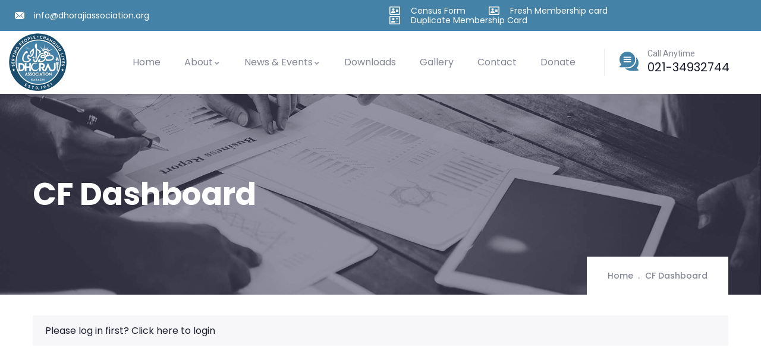

--- FILE ---
content_type: text/css
request_url: https://dhorajiassociation.org/wp-content/uploads/elementor/css/post-4818.css?ver=1765559461
body_size: 1181
content:
.elementor-4818 .elementor-element.elementor-element-2fff:not(.elementor-motion-effects-element-type-background), .elementor-4818 .elementor-element.elementor-element-2fff > .elementor-motion-effects-container > .elementor-motion-effects-layer{background-color:#4482A7;}.elementor-4818 .elementor-element.elementor-element-2fff, .elementor-4818 .elementor-element.elementor-element-2fff > .elementor-background-overlay{border-radius:0px 0px 0px 0px;}.elementor-4818 .elementor-element.elementor-element-2fff{transition:background 0.3s, border 0.3s, border-radius 0.3s, box-shadow 0.3s;padding:10px 10px 10px 10px;}.elementor-4818 .elementor-element.elementor-element-2fff > .elementor-background-overlay{transition:background 0.3s, border-radius 0.3s, opacity 0.3s;}.elementor-bc-flex-widget .elementor-4818 .elementor-element.elementor-element-1ba0.elementor-column .elementor-column-wrap{align-items:center;}.elementor-4818 .elementor-element.elementor-element-1ba0.elementor-column.elementor-element[data-element_type="column"] > .elementor-column-wrap.elementor-element-populated > .elementor-widget-wrap{align-content:center;align-items:center;}.elementor-4818 .elementor-element.elementor-element-1ba0 > .elementor-element-populated > .elementor-widget-wrap{padding:0px 15px 0px 15px;}.elementor-4818 .elementor-element.elementor-element-6ca3 .elementor-icon-list-items:not(.elementor-inline-items) .elementor-icon-list-item:not(:last-child){padding-bottom:calc(39px/2);}.elementor-4818 .elementor-element.elementor-element-6ca3 .elementor-icon-list-items:not(.elementor-inline-items) .elementor-icon-list-item:not(:first-child){margin-top:calc(39px/2);}.elementor-4818 .elementor-element.elementor-element-6ca3 .elementor-icon-list-items.elementor-inline-items .elementor-icon-list-item{margin-right:calc(39px/2);margin-left:calc(39px/2);}.elementor-4818 .elementor-element.elementor-element-6ca3 .elementor-icon-list-items.elementor-inline-items{margin-right:calc(-39px/2);margin-left:calc(-39px/2);}body.rtl .elementor-4818 .elementor-element.elementor-element-6ca3 .elementor-icon-list-items.elementor-inline-items .elementor-icon-list-item:after{left:calc(-39px/2);}body:not(.rtl) .elementor-4818 .elementor-element.elementor-element-6ca3 .elementor-icon-list-items.elementor-inline-items .elementor-icon-list-item:after{right:calc(-39px/2);}.elementor-4818 .elementor-element.elementor-element-6ca3 .elementor-icon-list-icon i{color:#FFFFFF;transition:color 0.3s;}.elementor-4818 .elementor-element.elementor-element-6ca3 .elementor-icon-list-icon svg{fill:#FFFFFF;transition:fill 0.3s;}.elementor-4818 .elementor-element.elementor-element-6ca3 .elementor-icon-list-item:hover .elementor-icon-list-icon i{color:#FFFFFF;}.elementor-4818 .elementor-element.elementor-element-6ca3 .elementor-icon-list-item:hover .elementor-icon-list-icon svg{fill:#FFFFFF;}.elementor-4818 .elementor-element.elementor-element-6ca3{--e-icon-list-icon-size:16px;--e-icon-list-icon-align:left;--e-icon-list-icon-margin:0 calc(var(--e-icon-list-icon-size, 1em) * 0.25) 0 0;--icon-vertical-offset:0px;}.elementor-4818 .elementor-element.elementor-element-6ca3 .elementor-icon-list-icon{padding-right:4px;}.elementor-4818 .elementor-element.elementor-element-6ca3 .elementor-icon-list-item > .elementor-icon-list-text, .elementor-4818 .elementor-element.elementor-element-6ca3 .elementor-icon-list-item > a{font-size:14px;font-weight:400;line-height:12px;}.elementor-4818 .elementor-element.elementor-element-6ca3 .elementor-icon-list-text{color:#FFFFFF;transition:color 0.3s;}.elementor-4818 .elementor-element.elementor-element-6ca3 .elementor-icon-list-item:hover .elementor-icon-list-text{color:#FFFFFF;}.elementor-bc-flex-widget .elementor-4818 .elementor-element.elementor-element-2b1e.elementor-column .elementor-column-wrap{align-items:center;}.elementor-4818 .elementor-element.elementor-element-2b1e.elementor-column.elementor-element[data-element_type="column"] > .elementor-column-wrap.elementor-element-populated > .elementor-widget-wrap{align-content:center;align-items:center;}.elementor-4818 .elementor-element.elementor-element-2b1e > .elementor-element-populated > .elementor-widget-wrap{padding:0px 15px 0px 15px;}.elementor-4818 .elementor-element.elementor-element-caf954f .elementor-icon-list-items:not(.elementor-inline-items) .elementor-icon-list-item:not(:last-child){padding-bottom:calc(39px/2);}.elementor-4818 .elementor-element.elementor-element-caf954f .elementor-icon-list-items:not(.elementor-inline-items) .elementor-icon-list-item:not(:first-child){margin-top:calc(39px/2);}.elementor-4818 .elementor-element.elementor-element-caf954f .elementor-icon-list-items.elementor-inline-items .elementor-icon-list-item{margin-right:calc(39px/2);margin-left:calc(39px/2);}.elementor-4818 .elementor-element.elementor-element-caf954f .elementor-icon-list-items.elementor-inline-items{margin-right:calc(-39px/2);margin-left:calc(-39px/2);}body.rtl .elementor-4818 .elementor-element.elementor-element-caf954f .elementor-icon-list-items.elementor-inline-items .elementor-icon-list-item:after{left:calc(-39px/2);}body:not(.rtl) .elementor-4818 .elementor-element.elementor-element-caf954f .elementor-icon-list-items.elementor-inline-items .elementor-icon-list-item:after{right:calc(-39px/2);}.elementor-4818 .elementor-element.elementor-element-caf954f .elementor-icon-list-icon i{color:#FFFFFF;transition:color 0.3s;}.elementor-4818 .elementor-element.elementor-element-caf954f .elementor-icon-list-icon svg{fill:#FFFFFF;transition:fill 0.3s;}.elementor-4818 .elementor-element.elementor-element-caf954f .elementor-icon-list-item:hover .elementor-icon-list-icon i{color:#FFFFFF;}.elementor-4818 .elementor-element.elementor-element-caf954f .elementor-icon-list-item:hover .elementor-icon-list-icon svg{fill:#FFFFFF;}.elementor-4818 .elementor-element.elementor-element-caf954f{--e-icon-list-icon-size:16px;--icon-vertical-offset:0px;}.elementor-4818 .elementor-element.elementor-element-caf954f .elementor-icon-list-icon{padding-right:8px;}.elementor-4818 .elementor-element.elementor-element-caf954f .elementor-icon-list-item > .elementor-icon-list-text, .elementor-4818 .elementor-element.elementor-element-caf954f .elementor-icon-list-item > a{font-size:14px;font-weight:400;line-height:12px;}.elementor-4818 .elementor-element.elementor-element-caf954f .elementor-icon-list-text{color:#FFFFFF;transition:color 0.3s;}.elementor-4818 .elementor-element.elementor-element-caf954f .elementor-icon-list-item:hover .elementor-icon-list-text{color:#FFFFFF;}.elementor-4818 .elementor-element.elementor-element-48cd:not(.elementor-motion-effects-element-type-background), .elementor-4818 .elementor-element.elementor-element-48cd > .elementor-motion-effects-container > .elementor-motion-effects-layer{background-color:#ffffff;}.elementor-4818 .elementor-element.elementor-element-48cd{transition:background 0.3s, border 0.3s, border-radius 0.3s, box-shadow 0.3s;padding:0px 0px 0px 0px;}.elementor-4818 .elementor-element.elementor-element-48cd > .elementor-background-overlay{transition:background 0.3s, border-radius 0.3s, opacity 0.3s;}.elementor-bc-flex-widget .elementor-4818 .elementor-element.elementor-element-7491.elementor-column .elementor-column-wrap{align-items:center;}.elementor-4818 .elementor-element.elementor-element-7491.elementor-column.elementor-element[data-element_type="column"] > .elementor-column-wrap.elementor-element-populated > .elementor-widget-wrap{align-content:center;align-items:center;}.elementor-4818 .elementor-element.elementor-element-7491 > .elementor-element-populated > .elementor-widget-wrap{padding:0px 10px 0px 15px;}.elementor-4818 .elementor-element.elementor-element-3eb8 .gsc-logo .site-branding-logo{max-width:135px;}.elementor-bc-flex-widget .elementor-4818 .elementor-element.elementor-element-e64.elementor-column .elementor-column-wrap{align-items:center;}.elementor-4818 .elementor-element.elementor-element-e64.elementor-column.elementor-element[data-element_type="column"] > .elementor-column-wrap.elementor-element-populated > .elementor-widget-wrap{align-content:center;align-items:center;}.elementor-4818 .elementor-element.elementor-element-e64.elementor-column > .elementor-column-wrap > .elementor-widget-wrap{justify-content:center;}.elementor-4818 .elementor-element.elementor-element-e64 > .elementor-element-populated > .elementor-widget-wrap{padding:0px 10px 0px 10px;}.elementor-4818 .elementor-element.elementor-element-1ff7 .gva-navigation-menu ul.gva-nav-menu > li .submenu-inner, .gva-navigation-menu ul.gva-nav-menu > li ul.submenu-inner{min-width:250px;}.elementor-4818 .elementor-element.elementor-element-1ff7 .gva-navigation-menu ul.gva-nav-menu > li > a:hover{color:#3F3836;}.elementor-4818 .elementor-element.elementor-element-1ff7 .gva-navigation-menu ul.gva-nav-menu > li.current_page_parent > a{color:#3F3836;}.elementor-4818 .elementor-element.elementor-element-1ff7 > .elementor-widget-container{padding:0px 0px 0px 0px;}.elementor-bc-flex-widget .elementor-4818 .elementor-element.elementor-element-7b7c484.elementor-column .elementor-column-wrap{align-items:center;}.elementor-4818 .elementor-element.elementor-element-7b7c484.elementor-column.elementor-element[data-element_type="column"] > .elementor-column-wrap.elementor-element-populated > .elementor-widget-wrap{align-content:center;align-items:center;}.elementor-4818 .elementor-element.elementor-element-7b7c484 > .elementor-element-populated > .elementor-widget-wrap{padding:0px 15px 0px 5px;}.elementor-4818 .elementor-element.elementor-element-714e{--icon-box-icon-margin:15px;}.elementor-4818 .elementor-element.elementor-element-714e .elementor-icon{font-size:32px;}.elementor-4818 .elementor-element.elementor-element-714e .elementor-icon-box-title{color:#838694;}.elementor-4818 .elementor-element.elementor-element-714e .elementor-icon-box-title, .elementor-4818 .elementor-element.elementor-element-714e .elementor-icon-box-title a{font-family:"Roboto", Sans-serif;font-size:14px;font-weight:400;line-height:16px;}.elementor-4818 .elementor-element.elementor-element-714e .elementor-icon-box-description{color:#1B1F2E;font-size:20px;line-height:30px;}.elementor-4818 .elementor-element.elementor-element-714e > .elementor-widget-container{margin:0px 0px 0px 0px;padding:0px 0px 0px 25px;border-style:solid;border-width:0px 0px 0px 1px;border-color:#F7EAE8;border-radius:0px 0px 0px 0px;}@media(max-width:1024px){.elementor-4818 .elementor-element.elementor-element-714e .elementor-icon{font-size:26px;}.elementor-4818 .elementor-element.elementor-element-714e .elementor-icon-box-title, .elementor-4818 .elementor-element.elementor-element-714e .elementor-icon-box-title a{font-size:13px;}.elementor-4818 .elementor-element.elementor-element-714e .elementor-icon-box-description{font-size:14px;line-height:26px;}.elementor-4818 .elementor-element.elementor-element-714e > .elementor-widget-container{padding:0px 0px 0px 10px;}}@media(min-width:768px){.elementor-4818 .elementor-element.elementor-element-7491{width:14%;}.elementor-4818 .elementor-element.elementor-element-e64{width:65%;}.elementor-4818 .elementor-element.elementor-element-7b7c484{width:20.277%;}}@media(max-width:1024px) and (min-width:768px){.elementor-4818 .elementor-element.elementor-element-1ba0{width:55%;}.elementor-4818 .elementor-element.elementor-element-2b1e{width:45%;}}

--- FILE ---
content_type: text/css
request_url: https://dhorajiassociation.org/wp-content/themes/krowd/css/woocommerce.css?ver=1768174308
body_size: 11205
content:
@charset "UTF-8";
/**
 * Table of Contents:
 *
 * 1 - FONT
 * 2 - BASE STYLE	
 * 3 - LAYOUT STYLE
 * 4 - MENU STYLE
 * 5 - WIDGETS STYLE
 * 6 - POST STYLE
 * 7 - PAGE STYLE
 * 8 - TYPOGRAPHY STYLE
 * 9 - EFFECT STYLE
 * 10 - CUSTOMIZE STYLE
 */
:root {
  --tec-font-family-sans-serif: "Poppins", sans-serif;
  --tec-color-accent-primary: #4482a7;
  --tec-font-size-4: 16px;
  --tec-line-height-2: 28px;
  --tec-spacer-14: 60px;
  --tec-spacer-13: 60px;
}

/****/
/*------------------------------------------------------------------*\  
            1 - Woocommerce General                                                                               
\*------------------------------------------------------------------*/
/*Font WooCommerce*/
@font-face {
  font-family: 'star';
  src: url("../fonts/woocommerce/star.eot");
  src: url("../fonts/woocommerce/star.eot?#iefix") format("embedded-opentype"), url("../fonts/woocommerce/star.svg#star") format("svg"), url("../fonts/woocommerce/star.woff") format("woff"), url("../fonts/woocommerce/star.ttf") format("truetype");
  font-weight: normal;
  font-style: normal;
}

@font-face {
  font-family: 'WooCommerce';
  src: url("../fonts/woocommerce/WooCommerce.eot");
  src: url("../fonts/woocommerce/WooCommerce.eot?#iefix") format("embedded-opentype"), url("../fonts/woocommerce/WooCommerce.svg#WooCommerce") format("svg"), url("../fonts/woocommerce/WooCommerce.woff") format("woff"), url("../fonts/woocommerce/WooCommerce.ttf") format("truetype");
  font-weight: normal;
  font-style: normal;
}

.product-block .star-rating {
  background: url("../images/rating-unactive.png") left center no-repeat transparent;
  width: 69px;
  height: 15px;
  position: relative;
  z-index: 11;
}

.product-block .star-rating:after, .product-block .star-rating:before {
  content: none;
}

.product-block .star-rating span {
  background: url("../images/rating-active.png") left center no-repeat transparent;
  height: 15px;
  position: relative;
  z-index: 99;
  padding: 0 !important;
  text-indent: -99px;
}

.product-block .star-rating span:after, .product-block .star-rating span:before {
  content: none;
}

.woocommerce-input-wrapper {
  width: 100%;
  display: block;
}

.input-text {
  display: block;
  width: 100%;
  height: 42px;
  padding: 15px;
  font-size: 1rem;
  line-height: 1.8;
  color: #495057;
  background-color: #fff;
  background-image: none;
  border: 1px solid #E9E9EE;
  -webkit-box-shadow: inset 0 1px 1px rgba(0, 0, 0, 0);
  box-shadow: inset 0 1px 1px rgba(0, 0, 0, 0);
  -webkit-transition: border-color ease-in-out 0.15s, box-shadow ease-in-out 0.15s;
  -webkit-transition: border-color ease-in-out 0.15s, -webkit-box-shadow ease-in-out 0.15s;
  transition: border-color ease-in-out 0.15s, -webkit-box-shadow ease-in-out 0.15s;
  transition: border-color ease-in-out 0.15s, box-shadow ease-in-out 0.15s;
  transition: border-color ease-in-out 0.15s, box-shadow ease-in-out 0.15s, -webkit-box-shadow ease-in-out 0.15s;
  -moz-transition: border-color ease-in-out 0.15s, box-shadow ease-in-out 0.15s;
  -ms-transition: border-color ease-in-out 0.15s, box-shadow ease-in-out 0.15s;
}

.input-text:focus {
  border-color: #ccc;
  outline: 0;
  -webkit-box-shadow: inset 0 1px 1px rgba(0, 0, 0, 0.075), 0 0 8px rgba(204, 204, 204, 0.6);
  box-shadow: inset 0 1px 1px rgba(0, 0, 0, 0.075), 0 0 8px rgba(204, 204, 204, 0.6);
}

.input-text::-moz-placeholder {
  color: #ccc;
  opacity: 1;
}

.input-text:-ms-input-placeholder {
  color: #ccc;
}

.input-text::-webkit-input-placeholder {
  color: #ccc;
}

.input-text[disabled], .input-text[readonly],
fieldset[disabled] .input-text {
  cursor: not-allowed;
  background-color: #ccc;
  opacity: 1;
}

textarea.input-text {
  height: 120px;
}

.select2-container > .select2-choice {
  border: 1px solid #E9E9EE !important;
  border-radius: 4px !important;
  padding: 10px !important;
  font-size: 1rem;
  line-height: 1.8;
}

.form-row label {
  font-weight: normal;
}

.form-row .checkbox, .form-row .input-radio {
  margin-bottom: 0;
  margin-top: 0;
  margin-left: 20px;
}

.form-row input[type="checkbox"] {
  float: left;
  margin-top: 7px;
}

.shop_table {
  width: 100%;
}

.shop_table tr {
  border-bottom: solid 1px #dee2e6;
  font-weight: normal;
}

.shop_table th, .shop_table td {
  padding: 10px 15px;
}

/* Wooecommerce - Button - Input Submit
------------------------------------------------*/
.button.loading:before, #submit.loading:before {
  content: "";
  left: 0;
  right: 0;
  bottom: 0;
  top: 0;
  margin: auto;
  width: 100%;
  height: 100%;
  position: absolute;
  background: url("../images/preloader.gif") center no-repeat transparent;
}

/* End
------------------------------------------------*/
.clear-all:hover {
  text-decoration: none !important;
}

/* End
------------------------------------------------*/
p.demo_store {
  top: 0;
  position: fixed;
  left: 0;
  right: 0;
  width: 100%;
  height: auto;
  text-align: center;
  font-size: 18px;
  padding: .5em 0;
  z-index: 99998;
  border: 1px solid #ccccd8;
  -webkit-box-shadow: 0, 0, 0, 3px, rgba(255, 255, 255, 0.2);
  box-shadow: 0, 0, 0, 3px, rgba(255, 255, 255, 0.2);
}

.admin-bar p.demo_store {
  top: 28px;
}

/*------------------------------------*\
    Utilities
\*------------------------------------*/
.wc-forward:after, .wc-forward a:after {
  content: "\f061";
  font-family: "FontAwesome";
  margin: 0 0 0 5px;
}

.wc-backward:before, .wc-backward a:before {
  content: "\f060";
  font-family: "FontAwesome";
  margin: 0 5px 0 0;
}

/*------------------------------------*\
    woocommerce tabs
\*------------------------------------*/
.woocommerce-tab-product-nav {
  overflow-x: auto;
}

.woocommerce-tabs {
  margin: 0;
  text-align: center;
}

.woocommerce-tabs .nav-tabs {
  margin: 0 auto;
  padding-bottom: 10px;
  border: none;
}

.woocommerce-tabs .nav-tabs > li {
  padding-right: 10px;
  display: inline-block;
}

.woocommerce-tabs .nav-tabs > li > a {
  font-size: 20px;
  position: relative;
  background: none !important;
}

.woocommerce-tabs .nav-tabs > li:last-child {
  padding-right: 0;
}

.woocommerce-tabs .nav-tabs > li.active > a {
  background: none !important;
  color: #4482a7;
}

.woocommerce-tabs .panel {
  margin: 0;
}

.woocommerce-tabs table {
  margin: 0;
}

.woocommerce-tabs .tab-content {
  padding: 15px 0 0;
  text-align: left;
}

.woocommerce-tabs .tab-title, .woocommerce-tabs #reviews #comments > h2, .woocommerce-tab-product-info #reviews .woocommerce-tabs #comments > h2 {
  font-size: 22px;
  text-transform: capitalize;
  margin: 0 0 20px;
}

.woocommerce-tabs .star-rating {
  width: 6em;
  height: 1.2em;
  float: right;
  overflow: hidden;
  position: relative;
  font-size: 1.1em;
  font-family: 'star';
}

.woocommerce-tabs .star-rating:before {
  top: 0;
  content: "\73\73\73\73\73";
  color: #ccccd8;
  float: left;
  left: 0;
  position: absolute;
}

.woocommerce-tabs .star-rating span {
  overflow: hidden;
  float: left;
  left: 0;
  top: 0;
  position: absolute;
  padding-top: 1.5em;
}

.woocommerce-tabs .star-rating span:before {
  content: "\53\53\53\53\53";
  top: 0;
  position: absolute;
  left: 0;
}

.woocommerce-tabs #reviews h2 small {
  float: right;
  line-height: 21px;
  margin: 10px 0 0 0;
}

.woocommerce-tabs #reviews h2 small a {
  text-decoration: none;
}

.woocommerce-tabs #reviews #comment {
  height: 75px;
  width: 100%;
}

.woocommerce-tabs #reviews .comment-form-rating label {
  display: none;
}

.woocommerce-tabs #reviews .comment-form-rating p.stars a {
  line-height: 16px;
}

.woocommerce-tabs #reviews #comments {
  margin: 0;
}

.woocommerce-tabs #reviews #comments .add_review:before, .woocommerce-tabs #reviews #comments .add_review:after {
  content: " ";
  display: table;
}

.woocommerce-tabs #reviews #comments .add_review:after {
  clear: both;
}

.woocommerce-tabs #reviews #comments ol.commentlist {
  padding: 0;
  margin: 0;
  list-style: none;
  margin: 0;
  width: 100%;
  background: none;
  list-style: none;
}

.woocommerce-tabs #reviews #comments ol.commentlist:before, .woocommerce-tabs #reviews #comments ol.commentlist:after {
  content: " ";
  display: table;
}

.woocommerce-tabs #reviews #comments ol.commentlist:after {
  clear: both;
}

.woocommerce-tabs #reviews #comments ol.commentlist li {
  padding: 0;
  margin: 0 0 20px;
  border: 0;
  position: relative;
  border: 0;
}

.woocommerce-tabs #reviews #comments ol.commentlist li img.avatar {
  padding: 3px;
  background: #fff;
  border: 1px solid #E9E9EE;
  position: absolute;
  left: 0;
  top: 50%;
  margin-top: -40px;
}

.woocommerce-tabs #reviews #comments ol.commentlist li .comment-text {
  margin-left: 70px;
  border: 1px solid #E9E9EE;
  border-radius: 4px;
  -webkit-border-radius: 4px;
  -moz-border-radius: 4px;
  -ms-border-radius: 4px;
  -o-border-radius: 4px;
  padding: 1em 1em 0;
}

.woocommerce-tabs #reviews #comments ol.commentlist li .comment-text:before, .woocommerce-tabs #reviews #comments ol.commentlist li .comment-text:after {
  content: " ";
  display: table;
}

.woocommerce-tabs #reviews #comments ol.commentlist li .comment-text:after {
  clear: both;
}

.woocommerce-tabs #reviews #comments ol.commentlist li .comment-text p {
  margin: 0 0 1em;
}

.woocommerce-tabs #reviews #comments ol.commentlist ul.children {
  list-style: none;
  margin: 20px 0 0 50px;
}

.woocommerce-tabs #reviews #comments ol.commentlist ul.children .star-rating {
  display: none;
}

.woocommerce-tabs #reviews #comments ol.commentlist #respond {
  border: 1px solid #e0e0e7;
  border-radius: 4px;
  -webkit-border-radius: 4px;
  -moz-border-radius: 4px;
  -ms-border-radius: 4px;
  -o-border-radius: 4px;
  padding: 1em 1em 0 0;
  margin: 20px 0 0 50px;
}

.woocommerce-tabs #reviews #comments ol.commentlist .comment-image {
  display: block;
}

.woocommerce-tabs #reviews #comments ol.commentlist .comment-image img {
  width: 100%;
  height: 100%;
}

.woocommerce-tabs #reviews #comments .commentlist > li:before {
  content: "";
}

.woocommerce-tab-product-info h2 {
  font-size: 14px;
  text-transform: uppercase;
  margin: 10px 0 20px;
}

.woocommerce-tab-product-info .star-rating {
  width: 6em;
  height: 1.2em;
  float: right;
  overflow: hidden;
  position: relative;
  font-size: 1.1em;
  font-family: 'star';
}

.woocommerce-tab-product-info .star-rating:before {
  top: 0;
  content: "\73\73\73\73\73";
  color: #ccccd8;
  float: left;
  left: 0;
  position: absolute;
}

.woocommerce-tab-product-info .star-rating span {
  overflow: hidden;
  float: left;
  left: 0;
  top: 0;
  position: absolute;
  padding-top: 1.5em;
}

.woocommerce-tab-product-info .star-rating span:before {
  content: "\53\53\53\53\53";
  top: 0;
  position: absolute;
  left: 0;
}

.woocommerce-tab-product-info #reviews h2 small {
  float: right;
  line-height: 21px;
  margin: 10px 0 0 0;
}

.woocommerce-tab-product-info #reviews h2 small a {
  text-decoration: none;
}

.woocommerce-tab-product-info #reviews #comment {
  height: 75px;
  width: 100%;
}

.woocommerce-tab-product-info #reviews #comments {
  margin: 0;
}

.woocommerce-tab-product-info #reviews #comments .add_review:before, .woocommerce-tab-product-info #reviews #comments .add_review:after {
  content: " ";
  display: table;
}

.woocommerce-tab-product-info #reviews #comments .add_review:after {
  clear: both;
}

.woocommerce-tab-product-info #reviews #comments ol.commentlist {
  padding: 0;
  margin: 0;
  list-style: none;
  margin: 0;
  width: 100%;
  background: none;
  list-style: none;
}

.woocommerce-tab-product-info #reviews #comments ol.commentlist:before, .woocommerce-tab-product-info #reviews #comments ol.commentlist:after {
  content: " ";
  display: table;
}

.woocommerce-tab-product-info #reviews #comments ol.commentlist:after {
  clear: both;
}

.woocommerce-tab-product-info #reviews #comments ol.commentlist li {
  padding: 0;
  margin: 0 0 20px;
  border: 0;
  position: relative;
  border: 0;
}

.woocommerce-tab-product-info #reviews #comments ol.commentlist li img.avatar {
  padding: 3px;
  background: #fff;
  border: 1px solid #E9E9EE;
  position: absolute;
  left: 0;
  top: 50%;
  margin-top: -40px;
}

.woocommerce-tab-product-info #reviews #comments ol.commentlist li .comment-text {
  margin-left: 70px;
  border: 1px solid #E9E9EE;
  border-radius: 4px;
  -webkit-border-radius: 4px;
  -moz-border-radius: 4px;
  -ms-border-radius: 4px;
  -o-border-radius: 4px;
  padding: 1em 1em 0;
}

.woocommerce-tab-product-info #reviews #comments ol.commentlist li .comment-text:before, .woocommerce-tab-product-info #reviews #comments ol.commentlist li .comment-text:after {
  content: " ";
  display: table;
}

.woocommerce-tab-product-info #reviews #comments ol.commentlist li .comment-text:after {
  clear: both;
}

.woocommerce-tab-product-info #reviews #comments ol.commentlist li .comment-text p {
  margin: 0 0 1em;
}

.woocommerce-tab-product-info #reviews #comments ol.commentlist ul.children {
  list-style: none;
  margin: 20px 0 0 50px;
}

.woocommerce-tab-product-info #reviews #comments ol.commentlist ul.children .star-rating {
  display: none;
}

.woocommerce-tab-product-info #reviews #comments ol.commentlist #respond {
  border: 1px solid #e0e0e7;
  border-radius: 4px;
  -webkit-border-radius: 4px;
  -moz-border-radius: 4px;
  -ms-border-radius: 4px;
  -o-border-radius: 4px;
  padding: 1em 1em 0 0;
  margin: 20px 0 0 50px;
}

.woocommerce-tab-product-info #reviews #comments ol.commentlist .comment-image {
  display: block;
}

.woocommerce-tab-product-info #reviews #comments ol.commentlist .comment-image img {
  width: 100%;
  height: 100%;
}

.woocommerce-tab-product-info #reviews #comments .commentlist > li:before {
  content: "";
}

.woocommerce-tab-product-info .submit {
  background: #4482a7;
  padding: 5px 20px;
  font-weight: 400;
  font-size: 16px;
  text-transform: uppercase;
  color: #fff;
  border: none;
  -webkit-transition: all 0.35s;
  transition: all 0.35s;
  -moz-transition: all 0.35s;
  -ms-transition: all 0.35s;
}

.woocommerce-tab-product-info .submit:hover {
  background: #1b1f2e;
  color: #fff;
}

#woo-accordion {
  margin: 0;
}

#woo-accordion .panel {
  border: none;
}

#woo-accordion .panel .panel-heading {
  background: #fff;
  padding: 15px 30px;
}

#woo-accordion .panel .panel-heading a {
  color: #1b1f2e;
  font-size: 14px;
  font-weight: 700;
  text-transform: uppercase;
}

#woo-accordion .panel .panel-heading a.collapsed {
  color: #858585;
}

#respond .form-submit input {
  left: auto;
}

#respond textarea {
  -webkit-box-sizing: border-box;
  box-sizing: border-box;
}

#respond p.stars {
  position: relative;
  padding: 6px 0;
}

#respond p.stars a {
  display: inline-block;
  vertical-align: middle;
  font-weight: 700;
  text-indent: -9999px;
  position: relative;
  margin-right: 1em;
}

.lt-ie8 #respond p.stars a {
  display: inline;
  zoom: 1;
}

#respond p.stars a:last-child {
  border-right: 0;
}

#respond p.stars a.star-1, #respond p.stars a.star-2, #respond p.stars a.star-3, #respond p.stars a.star-4, #respond p.stars a.star-5 {
  border-right: 1px solid #E9E9EE;
}

#respond p.stars a.star-1:after, #respond p.stars a.star-2:after, #respond p.stars a.star-3:after, #respond p.stars a.star-4:after, #respond p.stars a.star-5:after {
  top: 0;
  font-family: "WooCommerce";
  text-indent: 0;
  position: absolute;
  left: 0;
}

#respond p.stars a.star-1 {
  width: 2em;
}

#respond p.stars a.star-1:after {
  content: "\e021";
}

#respond p.stars a.star-1:hover:after, #respond p.stars a.star-1.active:after {
  content: "\e020";
}

#respond p.stars a.star-2 {
  width: 3em;
}

#respond p.stars a.star-2:after {
  content: "\e021\e021";
}

#respond p.stars a.star-2:hover:after, #respond p.stars a.star-2.active:after {
  content: "\e020\e020";
}

#respond p.stars a.star-3 {
  width: 4em;
}

#respond p.stars a.star-3:after {
  content: "\e021\e021\e021";
}

#respond p.stars a.star-3:hover:after, #respond p.stars a.star-3.active:after {
  content: "\e020\e020\e020";
}

#respond p.stars a.star-4 {
  width: 5em;
}

#respond p.stars a.star-4:after {
  content: "\e021\e021\e021\e021";
}

#respond p.stars a.star-4:hover:after, #respond p.stars a.star-4.active:after {
  content: "\e020\e020\e020\e020";
}

#respond p.stars a.star-5 {
  width: 6em;
  border: 0;
}

#respond p.stars a.star-5:after {
  content: "\e021\e021\e021\e021\e021";
}

#respond p.stars a.star-5:hover:after, #respond p.stars a.star-5.active:after {
  content: "\e020\e020\e020\e020\e020";
}

/*------------------------------------*\
    Quantity inputs
\*------------------------------------*/
.quantity {
  width: auto;
  position: relative;
  margin: 0 auto;
  overflow: hidden;
  zoom: 1;
  display: inline-block;
  float: left;
}

.quantity input.qty {
  float: left;
  width: 56px;
  height: 56px;
  text-align: center;
  border-bottom-right-radius: 0;
  border-top-right-radius: 0;
  border-bottom-left-radius: 0;
  border-top-left-radius: 0;
  padding: 0;
  font-weight: 600;
  border: 1px solid #E9E9EE;
}

.quantity input.qty:focus:focus {
  border-color: #ccc;
  outline: 0;
  -webkit-box-shadow: inset 0 1px 1px rgba(0, 0, 0, 0.075), 0 0 8px rgba(204, 204, 204, 0.6);
  box-shadow: inset 0 1px 1px rgba(0, 0, 0, 0.075), 0 0 8px rgba(204, 204, 204, 0.6);
}

.quantity .qty-adjust {
  float: left;
  border: 1px solid #E9E9EE;
  border-left: 0;
}

.quantity .qty-plus, .quantity .qty-minus {
  background: #fff;
  width: 28px;
  height: 27px;
  display: block;
  padding: 0;
  margin: 0;
  vertical-align: text-top;
  text-decoration: none;
  overflow: visible;
  text-decoration: none;
  cursor: pointer;
  line-height: 26px;
  font-size: 14px;
  font-weight: 700;
  color: #838694;
  text-align: center;
}

.quantity .qty-plus {
  border-bottom: 1px solid #E9E9EE;
}

/*------------------------------------*\
    Forms
\*------------------------------------*/
.form-row:before, .form-row:after {
  content: " ";
  display: table;
}

.form-row:after {
  clear: both;
}

.form-row label.hidden {
  visibility: hidden;
}

.form-row label.inline {
  display: inline;
}

.form-row label {
  display: block;
}

.form-row select {
  cursor: pointer;
}

.form-row .required {
  border: 0;
}

.form-row .input-text {
  width: 100%;
}

.form-row.form-row-first {
  width: 47%;
  float: left;
}

.form-row.form-row-last {
  width: 47%;
  float: right;
}

.form-row.form-row-wide {
  clear: both;
}

.product-quantity .input-text {
  padding: 10px;
}

.i-am-new li {
  background-image: none !important;
  background-color: #fff !important;
  border-radius: 0px !important;
}

.i-am-new li .noty_message {
  padding: 20px 0 !important;
}

/*------------------------------------*\
    Sale Label
\*------------------------------------*/
.onsale {
  top: 10px;
  right: 10px;
  z-index: 99 !important;
  line-height: 24px;
  text-align: center;
  color: #fff;
  background: #F64444;
  font-size: 14px;
  font-weight: 400;
  padding: 0 10px;
  text-transform: uppercase;
  position: absolute;
}

/*------------------------------------*\
    Star rating
\*------------------------------------*/
.star-rating {
  margin: auto;
  overflow: hidden;
  position: relative;
  width: 6em;
  height: 1.2em;
  line-height: 1.2em;
  font-family: 'star';
  font-size: 1.1em;
}

.star-rating:before {
  content: "\73\73\73\73\73";
  color: #1b1f2e;
  float: left;
  top: 0;
  left: 0;
  position: absolute;
  letter-spacing: 3px;
}

.star-rating span {
  overflow: hidden;
  float: left;
  top: 0;
  left: 0;
  position: absolute;
  padding-top: 1.5em;
}

.star-rating span:before {
  content: "\53\53\53\53\53";
  top: 0;
  position: absolute;
  left: 0;
  color: #FFD20F;
  letter-spacing: 3px;
}

/*------------------------------------*\
    Mini Cart
\*------------------------------------*/
.minibasket {
  position: relative;
}

.minibasket .cart-icon {
  width: 32px;
  height: 32px;
  background: url(../images/icon-cart.png) no-repeat center center transparent;
  display: inline-block;
  margin-bottom: -5px;
}

.minibasket .mini-cart-items {
  position: absolute;
  top: 0;
  left: 25px;
  z-index: 1;
  border-radius: 2px;
  -webkit-border-radius: 2px;
  -moz-border-radius: 2px;
  -ms-border-radius: 2px;
  -o-border-radius: 2px;
  font-size: 11px;
  width: 18px;
  height: 18px;
  text-align: center;
  margin-right: 10px;
}

.minibasket .mini-cart-button {
  margin-left: 5px;
  text-transform: uppercase;
  font-weight: bold;
  font-size: 12px;
  color: #fff;
}

.minibasket .mini-cart-button .amount {
  display: none;
}

.minibasket ul {
  padding: 0;
  margin: 0;
}

.minibasket ul li {
  list-style: none;
  display: table;
  width: 100%;
  position: relative;
}

.minibasket img {
  max-width: 80px;
}

.minibasket .dropdown-menu {
  padding: 20px;
  width: 380px;
  right: 0;
  left: auto;
}

.minibasket .dropdown-menu .buttons {
  text-align: center;
  margin-top: 30px;
}

.minibasket .dropdown-menu .buttons > a {
  font-size: 12px !important;
}

.minibasket .media-heading {
  font-weight: normal;
  font-size: 1rem;
}

.minibasket .remove {
  position: absolute;
  top: 28%;
  right: 0px;
}

.minibasket .media-body {
  padding-right: 0;
}

.minibasket.light .mini-cart-button * {
  color: #fff;
}

.minibasket.light i {
  color: #4482a7;
}

.minibasket.border-cart .cart-icon {
  border-right: 1px solid rgba(255, 255, 255, 0.1);
  margin-right: 10px;
}

.minibasket.border-cart .mini-cart-button i {
  font-size: 18px;
}

.hidden-title .minibasket .cart-title, .hidden-title .minibasket .mini-cart-items {
  display: none;
}

.hidden-title .mini-cart-button {
  width: 40px;
  height: 40px;
  position: relative;
  top: -38px;
  display: block;
  left: 0;
}

.style-light .mini-cart-button {
  color: #1b1f2e;
}

.style-dark .cart-icon {
  background: url(../images/icon-cart-white.png) no-repeat center center transparent;
}

.rtl .minibasket .dropdown-menu {
  left: 0 !important;
  right: auto;
}

/** Plugins  add to wishlist, compare **/
.place-order {
  padding: 30px;
}

.yith-wcwl-add-to-wishlist {
  margin: 0 !important;
}

.yith-wcwl-add-button > a i, .wishlist_table .add_to_cart.button i {
  margin: 0 !important;
}

.woocommerce table.wishlist_table, .woocommerce table.wishlist_table .wishlist-in-stock {
  font-size: 14px !important;
}

.yith-wcwl-share ul {
  padding: 0;
  margin: 0;
  list-style: none;
}

ul.yith_magnifier_gallery li {
  float: left;
}

ul.yith_magnifier_gallery li a {
  margin-top: 16px;
}

ul.display, ul#shipping_method, ul.payment_methods {
  padding: 0;
  margin: 0;
  list-style: none;
}

ul.payment_methods li {
  margin-bottom: 15px;
}

ul.payment_methods li label {
  display: block;
  margin-bottom: 5px;
}

ul.products-list {
  padding: 0;
  margin: 0;
  list-style: none;
  margin-bottom: 15px;
}

ul.page-numbers {
  margin: 0;
  float: left;
}

ul.page-numbers li > * {
  margin: 0;
}

form.variations_form {
  width: 100%;
  margin: 0 !important;
  padding: 0 20px;
}

table.variations {
  border: none;
  width: 100%;
}

table.variations td {
  border: none;
  padding: 0;
  vertical-align: middle;
  padding-top: 20px;
}

table.variations select {
  vertical-align: top;
  z-index: 2;
  border: none;
  border: 1px solid #E9E9EE;
  outline: none;
  display: inline-block;
  -webkit-appearance: none;
  -moz-appearance: none;
  text-indent: 0.01px;
  text-overflow: '';
  appearance: none;
  cursor: pointer;
  background-color: transparent !important;
  border-radius: 0;
  width: 100%;
  height: 50px;
  background-position: calc(100% - 20px) center;
}

table.variations td.label {
  width: 80px;
  vertical-align: top;
}

table.variations td.label label {
  padding-top: 8px;
  text-transform: capitalize;
  font-size: 16px;
  font-weight: 700;
}

table.variations td.value {
  position: relative;
}

table.variations td.value:after {
  content: "\f107";
  font-family: "FontAwesome";
  font-weight: normal;
  font-style: normal;
  font-size: 14px;
  opacity: 0.7;
  position: absolute;
  top: 32px;
  right: 12px;
  pointer-events: none;
}

table.variations a.reset_variations {
  color: #4482a7 !important;
  display: none;
}

/*------------------------------------------------------------------*\	
				2 - Woocommerce Page																											
\*------------------------------------------------------------------*/
.single-product .custom-breadcrumb {
  margin-bottom: 0;
}

.single-product .main-page-content {
  padding: 70px 0 0;
}

.single-product .main-page-content.product-type-crowdfunding {
  padding: 0;
}

.single-product .social-networks {
  padding-left: 20px;
  width: 100%;
  float: left;
  margin-top: 30px;
  list-style: none;
}

.single-product .social-networks > li {
  float: left;
  margin-right: 20px;
}

.single-product .social-networks > li a {
  font-size: 20px;
}

.single-product .social-networks > li a i {
  font-size: 22px;
}

.single-product .social-networks > li a:hover {
  color: #4482a7;
}

.single-product .social-networks > li:last-child {
  margin-right: 0;
}

.single-product .product_image_wrapper > .column-inner {
  padding-right: 50px;
}

@media (max-width: 1199.98px) {
  .single-product .product_image_wrapper > .column-inner {
    padding-right: 0;
  }
}

.single-product .image_frame {
  position: relative;
  text-align: center;
}

.single-product .image_frame .woocommerce-product-gallery__trigger {
  position: absolute;
  top: 15px;
  right: 15px;
  z-index: 99;
  width: 38px;
  height: 38px;
  background: #fff;
  -webkit-box-shadow: 2px 2px 2px 0 rgba(0, 0, 0, 0.1);
  box-shadow: 2px 2px 2px 0 rgba(0, 0, 0, 0.1);
  text-align: center;
  font-size: 0;
  color: transparent;
}

.single-product .image_frame .woocommerce-product-gallery__trigger:after {
  content: '\f002';
  font-family: 'FontAwesome';
  position: absolute;
  top: 0;
  left: 0;
  z-index: 1;
  font-size: 16px;
  width: 100%;
  line-height: 40px;
  font-weight: 900;
  color: #1b1f2e;
}

.single-product .image_frame .woocommerce-product-gallery__trigger img {
  display: none !important;
}

.single-product .image_frame .woocommerce-product-gallery__trigger:hover {
  background: #4482a7;
  color: #fff;
}

.single-product .image_frame .woocommerce-product-gallery__trigger:hover:after {
  color: #fff;
}

.single-product .image_frame .onsale {
  position: absolute;
  top: 0;
  left: 0;
  right: auto;
  z-index: 99;
  background: #4482a7;
  display: inline-block;
  padding: 5px 10px;
  color: #fff;
}

.single-product ol.flex-control-nav.flex-control-thumbs {
  padding: 0;
  margin: 20px 0 0;
  list-style-type: none;
}

.single-product ol.flex-control-nav.flex-control-thumbs:before, .single-product ol.flex-control-nav.flex-control-thumbs:after {
  content: " ";
  display: table;
}

.single-product ol.flex-control-nav.flex-control-thumbs:after {
  clear: both;
}

.single-product ol.flex-control-nav.flex-control-thumbs .owl-item img {
  opacity: 0.6;
  filter: alpha(opacity=60);
  border: 1px solid transparent;
  -webkit-transition: all 0.35s;
  transition: all 0.35s;
  -moz-transition: all 0.35s;
  -ms-transition: all 0.35s;
}

.single-product ol.flex-control-nav.flex-control-thumbs .owl-item img:hover, .single-product ol.flex-control-nav.flex-control-thumbs .owl-item img:focus {
  background: none;
  cursor: pointer;
  opacity: 1;
  filter: alpha(opacity=100);
}

.single-product ol.flex-control-nav.flex-control-thumbs .owl-item img.flex-active {
  border: 1px solid #4482a7;
  opacity: 1;
  filter: alpha(opacity=100);
}

.single-product .woocommerce-product-gallery__image {
  display: none;
}

.single-product .woocommerce-product-gallery--with-images .woocommerce-product-gallery__image {
  display: block !important;
}

.single-product .breadcrumb {
  background: none;
}

.single-product .product-single-main > div {
  background: #fff;
  margin-bottom: 30px;
}

.single-product .product-single-main .out-of-stock {
  margin-bottom: 62px;
}

.single-product .product-single-main .menu-single-product {
  margin-bottom: 15px;
}

.single-product .product-single-main .menu-single-product:before, .single-product .product-single-main .menu-single-product:after {
  content: " ";
  display: table;
}

.single-product .product-single-main .menu-single-product:after {
  clear: both;
}

@media (max-width: 991.98px) {
  .single-product .product-single-main .menu-single-product {
    margin-top: 30px;
  }
}

.single-product .product-single-main .menu-single-product > a {
  width: 42px;
  height: 42px;
  color: #aaaaaa;
  background: #F8F8F8;
  float: left;
  margin-left: 5px;
  line-height: 48px;
  text-align: center;
}

.single-product .product-single-main .menu-single-product > a:hover {
  color: #262626;
}

.single-product .product-single-main.product-type-grouped form.cart {
  width: 100%;
  margin: 0 0 60px;
  position: relative;
}

.single-product .product-single-main.product-type-grouped table.group_table tr {
  border-top: 1px solid #ccc;
}

.single-product .product-single-main.product-type-grouped table.group_table tr td {
  text-align: left;
  line-height: 1;
  border: none;
  width: 42%;
  vertical-align: middle;
  height: auto;
  margin: 0 0 10px;
  padding: 15px;
  border: 1px solid #E9E9EE;
}

.single-product .product-single-main.product-type-grouped table.group_table tr td:first-child {
  width: 15%;
}

.single-product .product-single-main.product-type-grouped table.group_table tr td .quantity {
  margin: 0;
}

.single-product .product-single-main.product-type-grouped table.group_table tr td.label, .single-product .product-single-main.product-type-grouped table.group_table tr td label {
  width: 50%;
  display: table-cell !important;
  white-space: normal;
}

.single-product .product-single-main.product-type-grouped table.group_table tr td.label a, .single-product .product-single-main.product-type-grouped table.group_table tr td label a {
  line-height: 22px;
  font-size: 16px;
  font-weight: 500;
}

.single-product .product-single-main.product-type-grouped table.group_table tr td.label a:hover, .single-product .product-single-main.product-type-grouped table.group_table tr td label a:hover {
  color: #4482a7;
}

.single-product .product-single-main.product-type-grouped .single_add_to_cart_button {
  position: absolute;
  top: 100%;
  left: 0;
}

.single-product .product-single-main.product-type-grouped .yith-wcwl-add-to-wishlist {
  position: relative;
  left: 150px;
  top: -60px;
}

.single-product .product-single-main.product-type-grouped a.compare {
  left: 150px;
  top: -60px;
}

.single-product .product-single-main.product-type-grouped .product_meta {
  margin-top: 10px;
}

.single-product .product-single-main.product-type-variable .yith-wcwl-add-to-wishlist {
  left: 242px;
  position: relative;
  top: -42px;
}

.single-product .product-single-main.product-type-variable .yith-wcwl-add-to-wishlist {
  left: 242px;
  position: relative;
  margin-top: -42px;
}

.single-product .product-single-main.product-type-variable a.compare.button {
  left: 242px;
  position: relative;
  margin-top: -42px;
}

.single-product .product-single-main.product-type-variable .wc-variation-selection-needed {
  cursor: no-drop;
  background: #AAAAAA !important;
}

.single-product .product-single-main.product-type-variable .single_add_to_cart_button {
  margin-left: 20px;
}

.single-product .product-single-main.product-type-simple .quantity {
  float: left;
  display: inline-block;
  margin: 0 20px 0 0;
}

.single-product .swiper-wrapper, .single-product .swiper-slide {
  height: auto !important;
}

@media (max-width: 991.98px) {
  .single-product .product_thumbnails {
    display: none;
  }
}

.single-product .product_thumbnails_swiper_container {
  overflow: hidden;
  margin-top: 20px;
}

.single-product .swiper-wrapper .swiper-slide {
  padding: 0 7px;
  opacity: 0.6;
  filter: alpha(opacity=60);
}

.single-product .swiper-wrapper .swiper-slide:first-child {
  opacity: 1;
  filter: alpha(opacity=100);
}

@media (max-width: 991.98px) {
  .single-product #product-images-carousel .owl-nav {
    display: none;
  }
}

.single-product .column-inner .clear {
  display: none;
}

.single-product .entry-summary > .column-inner > * {
  float: left;
  width: 100%;
  text-align: left !important;
}

.single-product .entry-summary > .column-inner > *:before, .single-product .entry-summary > .column-inner > *:after {
  content: " ";
  display: table;
}

.single-product .entry-summary > .column-inner > *:after {
  clear: both;
}

.single-product .entry-summary .wcppec-checkout-buttons {
  margin-bottom: 0;
}

.single-product .entry-summary .product_title {
  font-size: 30px;
  color: #1b1f2e;
  margin: 15px 0 15px;
  margin-top: 0;
  letter-spacing: -1px;
}

.single-product .entry-summary .woocommerce-product-rating {
  font-size: 14px;
}

.single-product .entry-summary .woocommerce-product-rating .star-rating {
  float: left;
  margin-right: 10px;
  margin-top: 2px;
  color: #898989;
}

.single-product .entry-summary .woocommerce-product-rating .star-rating:before {
  color: #898989;
}

.single-product .entry-summary .woocommerce-product-rating .woocommerce-review-link {
  color: #898989;
  position: relative;
  top: -2px;
}

.single-product .entry-summary .woocommerce-product-rating .woocommerce-review-link:hover {
  color: #4482a7;
}

.single-product .entry-summary .price {
  font-size: 24px;
  font-weight: 700;
  color: #4482a7;
  margin: 18px 0 16px;
}

.single-product .entry-summary .price del {
  font-size: 16px;
  font-weight: 400;
  color: #999 !important;
}

.single-product .entry-summary .price ins {
  text-decoration: none;
}

.single-product .entry-summary .quantity input.qty {
  width: 60px;
  height: 42px;
}

.single-product .product-single-inner div[itemprop*='description'] {
  margin-bottom: 34px;
  font-size: 16px;
  line-height: 30px;
}

.single-product .product-single-inner .single-product-cart {
  float: left;
}

.single-product .product-single-inner .single-product-cart .cart .quantity, .single-product .product-single-inner .single-product-cart .cart .add-cart {
  float: left;
}

.single-product .product-single-inner .cart, .single-product .product-single-inner .add-cart {
  display: block;
  width: 100%;
  margin-bottom: 20px;
}

.single-product .product-single-inner .cart:before, .single-product .product-single-inner .cart:after, .single-product .product-single-inner .add-cart:before, .single-product .product-single-inner .add-cart:after {
  content: " ";
  display: table;
}

.single-product .product-single-inner .cart:after, .single-product .product-single-inner .add-cart:after {
  clear: both;
}

.single-product .product-single-inner .cart .button, .single-product .product-single-inner .add-cart .button {
  display: inline-block;
  height: 42px;
  padding: 0 20px;
  line-height: 42px;
  background: #4482a7;
  color: #fff;
  font-weight: 600;
  text-transform: uppercase;
  font-size: 12px;
  border: none;
  -webkit-transition: all 0.35s;
  transition: all 0.35s;
  -moz-transition: all 0.35s;
  -ms-transition: all 0.35s;
}

.single-product .product-single-inner .cart .button:hover, .single-product .product-single-inner .add-cart .button:hover {
  background: #3f1eec;
  color: #fff;
}

.single-product .product-single-inner .yith-wcwl-add-to-wishlist {
  width: 42px;
  height: 42px;
  display: inline-block;
  float: left;
}

.single-product .product-single-inner .yith-wcwl-add-to-wishlist a {
  margin-left: 20px;
  width: 42px;
  height: 42px;
  line-height: 42px;
  display: inline-block;
  background: #4482a7;
  text-indent: -9999px;
  margin: 0;
  position: relative;
  color: #fff;
  -webkit-transition: all 0.35s;
  transition: all 0.35s;
  -moz-transition: all 0.35s;
  -ms-transition: all 0.35s;
  border-radius: 3px;
  -webkit-border-radius: 3px;
  -moz-border-radius: 3px;
  -ms-border-radius: 3px;
  -o-border-radius: 3px;
}

.single-product .product-single-inner .yith-wcwl-add-to-wishlist a:after {
  text-indent: 0;
  text-align: center;
  font-family: "FontAwesome";
  content: "\f004";
  position: absolute;
  top: 0;
  left: 0;
  font-size: 20px;
  line-height: 42px;
  width: 100%;
  height: 100%;
  font-weight: 700;
}

.single-product .product-single-inner .yith-wcwl-add-to-wishlist a:hover {
  background: #3f1eec;
  color: #fff;
}

.single-product .product-single-inner .yith-wcwl-add-to-wishlist .yith-wcwl-wishlistexistsbrowse .feedback {
  display: none;
}

.single-product .product-single-inner .yith-wcwl-add-to-wishlist .yith-wcwl-wishlistexistsbrowse a:after {
  content: "" !important;
}

.single-product .product-single-inner .yith-wcwl-add-to-wishlist .yith-wcwl-wishlistexistsbrowse.show .feedback, .single-product .product-single-inner .yith-wcwl-add-to-wishlist .yith-wcwl-wishlistaddedbrowse.show .feedback {
  display: none;
}

.single-product .product-single-inner .yith-wcwl-add-to-wishlist .yith-wcwl-wishlistexistsbrowse.show a:after, .single-product .product-single-inner .yith-wcwl-add-to-wishlist .yith-wcwl-wishlistaddedbrowse.show a:after {
  content: "" !important;
}

.single-product .product-single-inner .yith-wcwl-add-to-wishlist .ajax-loading {
  position: absolute;
  top: 10px;
  right: 10px;
  z-index: 9;
}

.single-product .product-single-inner a.compare {
  margin-left: 20px !important;
  display: inline-block;
  float: left;
  margin-left: 20px;
  width: 42px;
  height: 42px;
  line-height: 42px;
  background: #4482a7;
  text-indent: -9999px;
  margin: 0;
  position: relative;
  -webkit-transition: all 0.35s;
  transition: all 0.35s;
  -moz-transition: all 0.35s;
  -ms-transition: all 0.35s;
  border-radius: 3px;
  -webkit-border-radius: 3px;
  -moz-border-radius: 3px;
  -ms-border-radius: 3px;
  -o-border-radius: 3px;
  color: transparent;
}

.single-product .product-single-inner a.compare:after {
  text-indent: 0;
  text-align: center;
  font-family: "FontAwesome";
  content: "\f066";
  position: absolute;
  top: 0;
  left: 0;
  font-size: 20px;
  line-height: 42px;
  width: 100%;
  height: 100%;
  color: #fff;
  font-weight: 700;
}

.single-product .product-single-inner a.compare:hover {
  color: #fff;
  background: #3f1eec;
}

.single-product .product-single-inner form.cart .table-product-group td {
  width: 26%;
  float: left;
  margin: 0;
  padding: 15px 2%;
}

.single-product .product-single-inner form.cart .table-product-group td > * {
  width: 100%;
}

.single-product .product-single-inner form.cart .table-product-group td:first-child {
  border-left: 0 !important;
}

.single-product .product-single-inner form.cart .table-product-group td.label {
  width: 48% !important;
  min-height: 85px;
  border-left: 1px solid #E9E9EE;
  border-right: 1px solid #E9E9EE;
}

.single-product .product-single-inner form.cart .table-product-group td.label a {
  font-size: 16px;
  font-weight: 400;
  white-space: normal;
  line-height: 24px;
}

.single-product .product-single-inner form.cart .table-product-group td.label a:hover {
  color: #4482a7;
}

.single-product .product-single-inner form.cart .table-product-group td .price {
  margin-top: 10px;
}

.single-product .product-single-inner form.cart .add-cart button {
  height: 38px;
  padding: 0 30px;
  line-height: 38px;
  background: #4482a7;
  color: #fff;
  font-weight: 400;
  text-transform: uppercase;
  font-size: 20px;
  border: none;
  -webkit-transition: all 0.35s;
  transition: all 0.35s;
  -moz-transition: all 0.35s;
  -ms-transition: all 0.35s;
}

.single-product .product-single-inner form.cart .add-cart button:hover {
  background: #3f1eec;
  color: #fff;
}

.single-product .related-section {
  padding: 30px 0 70px;
}

.single-product .product_meta {
  margin-top: 34px;
  width: 100%;
  float: left;
}

.single-product .product_meta:before, .single-product .product_meta:after {
  content: " ";
  display: table;
}

.single-product .product_meta:after {
  clear: both;
}

.single-product .product_meta > span {
  display: block;
  width: 100%;
  float: left;
  margin-bottom: 10px;
  color: #999999;
}

.single-product .product_meta > span a {
  color: #999999;
}

.single-product .product_meta > span a:hover {
  color: #4482a7;
}

.single-product .product_meta > span.sku_wrapper {
  display: none;
}

.single-product .product_meta > span span.title {
  display: inline-block;
  font-weight: 500;
  color: #1b1f2e;
  margin-right: 6px;
}

.single-product .woocommerce-tabs {
  padding-top: 30px;
  border-top: 1px solid #E9E9EE;
}

.single-product .woocommerce-tabs .woocommerce-tabs-inner {
  margin: 0 auto;
}

/**
 * Shopping Cart Page
 */
table.cart img {
  width: 80px;
}

/* Checkout page  */
.woocommerce-info {
  padding: 8px 20px;
  margin-bottom: 10px;
  border: 1px solid transparent;
  border-radius: 0;
  background-color: #F7F7F9;
  border-color: #F7F7F9;
  color: #1b1f2e;
}

.woocommerce-info hr {
  border-top-color: #e8e8ee;
}

.woocommerce-info .alert-link {
  color: #08090e;
}

.woocommerce-info a {
  color: #1b1f2e;
}

.woocommerce-cart .wc-proceed-to-checkout {
  margin-top: 30px;
}

.woocommerce-account #rememberme {
  margin: 12px 10px 0 0;
}

.woocommerce-account .woocommerce {
  padding: 0;
}

.woocommerce-account .woocommerce-MyAccount-navigation {
  padding: 0;
  border-bottom: 1px solid #E9E9EE;
  padding-bottom: 10px;
  margin-bottom: 10px;
}

.woocommerce-account .woocommerce-MyAccount-navigation:before, .woocommerce-account .woocommerce-MyAccount-navigation:after {
  content: " ";
  display: table;
}

.woocommerce-account .woocommerce-MyAccount-navigation:after {
  clear: both;
}

.woocommerce-account .woocommerce-MyAccount-navigation ul {
  padding: 0;
  margin: 0;
  width: 100%;
  float: left;
}

.woocommerce-account .woocommerce-MyAccount-navigation ul:before, .woocommerce-account .woocommerce-MyAccount-navigation ul:after {
  content: " ";
  display: table;
}

.woocommerce-account .woocommerce-MyAccount-navigation ul:after {
  clear: both;
}

.woocommerce-account .woocommerce-MyAccount-navigation ul > li {
  float: left;
  list-style: none;
  padding-right: 15px;
}

.woocommerce-account .woocommerce-MyAccount-navigation ul > li a {
  text-transform: uppercase;
  font-weight: 600;
}

.woocommerce-account .woocommerce-MyAccount-navigation ul > li.is-active a {
  color: #4482a7;
}

.order-review {
  border: 10px solid #f5f5f5;
  -webkit-box-sizing: border-box;
  box-sizing: border-box;
  margin-top: 8px;
  padding: 40px 32px 22px;
}

.woocommerce-checkout-payment {
  padding-top: 20px;
}

.woocommerce-checkout-payment div.form-row {
  padding: 0 0 30px;
}

.woocommerce-checkout .select2-selection {
  height: 42px;
  border: 1px solid #E9E9EE;
  padding-top: 8px;
  border-radius: 0;
  -webkit-box-shadow: 0 0 2px 2px rgba(0, 0, 0, 0.02) inset;
  box-shadow: 0 0 2px 2px rgba(0, 0, 0, 0.02) inset;
}

.woocommerce-checkout .select2-selection.select2-selection--single .select2-selection__arrow {
  top: 8px;
}

.woocommerce-checkout .alert .alert_wrapper {
  padding: 0;
}

.woocommerce-checkout .woocommerce-form-login {
  padding: 20px 30px 10px;
  border: 1px solid #e4e4e4;
  background: #F7F7F7;
  margin-bottom: 20px;
}

.woocommerce-checkout .woocommerce-form-login .form-row {
  display: block;
  margin-left: 0;
  margin-right: 0;
}

.woocommerce-checkout .woocommerce-form-login .form-row:before, .woocommerce-checkout .woocommerce-form-login .form-row:after {
  content: " ";
  display: table;
}

.woocommerce-checkout .woocommerce-form-login .form-row:after {
  clear: both;
}

.woocommerce-checkout .woocommerce-form-login .form-row input[type='text'], .woocommerce-checkout .woocommerce-form-login .form-row input[type='password'] {
  background: #fff;
}

.woocommerce-checkout .woocommerce-form-login .form-row.form-row-first {
  padding-right: 15px;
  width: 50%;
}

@media (max-width: 767.98px) {
  .woocommerce-checkout .woocommerce-form-login .form-row.form-row-first {
    width: 100%;
    padding-right: 0;
  }
}

.woocommerce-checkout .woocommerce-form-login .form-row.form-row-last {
  padding-left: 15px;
  width: 50%;
}

@media (max-width: 767.98px) {
  .woocommerce-checkout .woocommerce-form-login .form-row.form-row-last {
    width: 100%;
    padding-left: 0;
  }
}

.woocommerce-checkout .woocommerce-form-login .form-row .woocommerce-form__label-for-checkbox {
  display: inline-block;
  width: 100%;
}

.woocommerce-checkout .woocommerce-form-login .form-row .woocommerce-form__label-for-checkbox input {
  margin-right: 6px;
  margin-top: 9px;
}

.wc_payment_method input {
  padding-top: 4px;
  margin-top: 12px;
  float: left;
}

.wc_payment_method label {
  font-weight: 600;
  color: #1b1f2e;
  margin-left: 20px;
}

.wc_payment_method label a, .wc_payment_method label img {
  display: block;
}

.wc_payment_method.payment_method_paypal input#payment_method_paypal {
  margin-right: 10px;
}

.wc_payment_method.payment_method_paypal label {
  margin-left: 0;
}

.woocommerce #breadcrumb {
  color: #fff;
}

.woocommerce #breadcrumb a {
  color: #fff;
}

.woocommerce #breadcrumb a:hover {
  color: #4482a7;
}

.woocommerce-page .content-page-inner .woocommerce {
  background: #fff;
  margin-bottom: 30px;
}

.woocommerce-page .content-page-inner input.button, .woocommerce-page .content-page-inner a.button {
  font-size: 18px;
  text-transform: capitalize;
  background: #4482a7;
  color: #fff;
  font-weight: 600;
  padding: 0 30px;
  line-height: 40px;
  position: relative;
  z-index: 9;
  display: inline-block;
  -webkit-transition: all 0.35s !important;
  transition: all 0.35s !important;
  -moz-transition: all 0.35s !important;
  -ms-transition: all 0.35s !important;
  text-decoration: none;
  border: none;
}

.woocommerce-page .content-page-inner input.button:hover, .woocommerce-page .content-page-inner a.button:hover {
  color: #fff;
  -webkit-box-shadow: 0px 5px 15px rgba(0, 0, 0, 0.2);
  box-shadow: 0px 5px 15px rgba(0, 0, 0, 0.2);
}

.woocommerce-page .content-page-inner .col2-set {
  margin-left: -15px;
  margin-right: -15px;
}

.woocommerce-page .content-page-inner .col2-set:before, .woocommerce-page .content-page-inner .col2-set:after {
  content: " ";
  display: table;
}

.woocommerce-page .content-page-inner .col2-set:after {
  clear: both;
}

.woocommerce-page .content-page-inner .col2-set > div {
  padding-left: 15px;
  padding-right: 15px;
  width: 50%;
  float: left;
  -webkit-box-flex: 0;
  -ms-flex: 0 0 50%;
  flex: 0 0 50%;
  max-width: 50%;
}

.woocommerce-page.woocommerce-cart .actions {
  padding: 15px !important;
}

.woocommerce-page.woocommerce-cart .coupon {
  max-width: 80%;
  margin: 0 10px 0 0 !important;
  margin-top: 3px;
}

.woocommerce-page.woocommerce-cart .coupon label {
  display: none;
}

.woocommerce-page.woocommerce-cart .coupon input {
  border-radius: 0;
  -webkit-border-radius: 0;
  -moz-border-radius: 0;
  -ms-border-radius: 0;
  -o-border-radius: 0;
  float: left;
  width: auto;
  margin-right: 5px;
}

.woocommerce-page.woocommerce-cart .coupon input#coupon_code {
  width: 150px;
  height: 40px;
}

.woocommerce-page.woocommerce-cart button[name*="update_cart"] {
  float: right;
}

.woocommerce-page.woocommerce-account .woocommerce-form__label-for-checkbox {
  margin-top: 5px;
  float: left;
  width: 100%;
  margin-bottom: 0;
}

.woocommerce-page.woocommerce-account .woocommerce-form__label-for-checkbox #rememberme {
  margin: 10px 10px 0 0;
}

.woocommerce-page.woocommerce-account .lost_password {
  margin-top: -10px;
}

.woocommerce-page.woocommerce-account form.woocommerce-form .woocommerce-form-row {
  margin-bottom: 20px;
}

.shop_attributes td {
  vertical-align: middle;
}

.shop_attributes td p {
  margin-bottom: 0;
}

.woocommerce-cart-form__contents thead tr th {
  color: #1b1f2e;
  border-bottom: 0;
  font-weight: 600;
  text-align: center;
}

.woocommerce-cart-form__contents .woocommerce-cart-form__cart-item td {
  vertical-align: middle;
  text-align: center;
  color: #1b1f2e;
}

.woocommerce-cart-form__contents .woocommerce-cart-form__cart-item td.product-remove {
  width: 50px;
}

.woocommerce-cart-form__contents .woocommerce-cart-form__cart-item td.product-remove a.remove {
  display: inline-block;
  width: 30px;
  height: 30px;
  background: #4482a7;
  font-size: 26px;
  line-height: 28px;
  color: #fff;
}

.woocommerce-cart-form__contents .woocommerce-cart-form__cart-item td.product-remove a.remove:hover {
  background: #1b1f2e;
  color: #fff;
}

.woocommerce-cart-form__contents .product-thumbnail {
  text-align: center;
}

.woocommerce-cart-form__contents .product-quantity {
  width: 100px;
}

.woocommerce-cart-form__contents .product-quantity .quantity {
  width: 100%;
}

.woocommerce-cart-form__contents .product-quantity .quantity input {
  width: 100%;
  height: 36px;
  text-align: center;
}

.cart_totals table.shop_table {
  color: #1b1f2e;
}

.woocommerce-order ul.woocommerce-order-overview > li strong {
  font-weight: 500;
  color: #1b1f2e;
}

.woocommerce-order .woocommerce-customer-details p {
  margin-bottom: 0;
}

.woocommerce-form-coupon {
  padding: 20px;
  border: 1px solid #E9E9EE;
  background: #fff;
  margin-bottom: 30px;
}

.woocommerce-form-coupon:before, .woocommerce-form-coupon:after {
  content: " ";
  display: table;
}

.woocommerce-form-coupon:after {
  clear: both;
}

.woocommerce-form-coupon .form-row.form-row-first {
  width: 50%;
}

.woocommerce-form-coupon .form-row.form-row-first input#coupon_code {
  background: #fff;
}

.woocommerce-form-coupon .form-row.form-row-last {
  width: 50%;
  padding-left: 10px;
}

@media screen and (max-width: 600px) {
  .woocommerce table.shop_table,
  .woocommerce table.shop_table thead,
  .woocommerce table.shop_table tbody,
  .woocommerce table.shop_table th,
  .woocommerce table.shop_table td,
  .woocommerce table.shop_table tr {
    display: block;
  }
  .woocommerce table.shop_table thead tr {
    position: absolute;
    top: -9999px;
    left: -9999px;
  }
  .woocommerce table.shop_table tr {
    border: 1px solid #E9E9EE;
  }
  .woocommerce table.shop_table td {
    border: 1px solid #E9E9EE;
    position: relative;
  }
  .woocommerce table.shop_table td.product-remove {
    width: 100%;
  }
  .woocommerce table.shop_table td.product-quantity {
    width: 100%;
  }
  .woocommerce table.shop_table td.actions {
    margin: 0 0 0 15px !important;
  }
  .woocommerce table.shop_table td.actions:before, .woocommerce table.shop_table td.actions:after {
    content: " ";
    display: table;
  }
  .woocommerce table.shop_table td.actions:after {
    clear: both;
  }
  .woocommerce table.shop_table {
    border: none;
  }
  .woocommerce table.shop_table td.product-spacer {
    border-color: #FFF;
    height: 10px;
  }
  .woocommerce table.shop_table td.product-quantity:before {
    content: "x";
  }
  .woocommerce .quantity,
  .woocommerce #content .quantity,
  .woocommerce .quantity,
  .woocommerce #content .quantity {
    margin: 0;
  }
  .woocommerce table.cart td.actions,
  .woocommerce #content table.cart td.actions {
    text-align: left;
    border: 0;
    padding-left: 0 !important;
  }
  .woocommerce table.cart td.actions .button.alt,
  .woocommerce #content table.cart td.actions .button.alt {
    float: left;
    margin-top: 10px;
  }
  .woocommerce table.cart td.actions div,
  .woocommerce #content table.cart td.actions div,
  .woocommerce table.cart td.actions input,
  .woocommerce #content table.cart td.actions input {
    margin-bottom: 10px;
  }
  .woocommerce .cart-collaterals .cart_totals {
    float: left;
    width: 100%;
    text-align: left;
  }
  .woocommerce .cart-collaterals .cart_totals th,
  .woocommerce .cart-collaterals .cart_totals td {
    border: 0 !important;
  }
  .woocommerce .cart-collaterals .cart_totals table tr.cart-subtotal td,
  .woocommerce .cart-collaterals .cart_totals table tr.shipping td,
  .woocommerce .cart-collaterals .cart_totals table tr.total td {
    padding-left: 6px !important;
  }
  .woocommerce table.shop_table tr.cart-subtotal td,
  .woocommerce table.shop_table tr.shipping td,
  .woocommerce table.shop_table tr.total td,
  .woocommerce table.shop_table.order_details tfoot th,
  .woocommerce table.shop_table.order_details tfoot td {
    padding-left: 6px !important;
    border: 0 !important;
  }
  .woocommerce table.shop_table tbody {
    padding-top: 10px;
  }
  .woocommerce .col2-set .col-1,
  .woocommerce .col2-set .col-1,
  .woocommerce .col2-set .col-2,
  .woocommerce .col2-set .col-2,
  .woocommerce form .form-row-first,
  .woocommerce form .form-row-last,
  .woocommerce form .form-row-first,
  .woocommerce form .form-row-last {
    float: none;
    width: 100%;
  }
  .woocommerce .order_details ul,
  .woocommerce .order_details ul,
  .woocommerce .order_details,
  .woocommerce .order_details {
    padding: 0;
  }
  .woocommerce .order_details li,
  .woocommerce .order_details li {
    clear: left;
    margin-bottom: 10px;
    border: 0;
  }
  #content table.cart td.actions .button,
  .woocommerce #content table.cart td.actions .input-text,
  .woocommerce #content table.cart td.actions input,
  .woocommerce table.cart td.actions .button,
  .woocommerce table.cart td.actions .input-text,
  .woocommerce table.cart td.actions input,
  .woocommerce #content table.cart td.actions .button,
  .woocommerce #content table.cart td.actions .input-text,
  .woocommerce #content table.cart td.actions input,
  .woocommerce table.cart td.actions .button,
  .woocommerce table.cart td.actions .input-text,
  .woocommerce table.cart td.actions input {
    width: 100%;
    font-size: 12px !important;
  }
  .woocommerce tfoot {
    display: block !important;
  }
  .woocommerce tfoot td {
    width: 100% !important;
    display: block !important;
  }
  #content table.cart td.actions .coupon .button,
  .woocommerce #content table.cart td.actions .coupon .input-text,
  .woocommerce #content table.cart td.actions .coupon input,
  .woocommerce table.cart td.actions .coupon .button,
  .woocommerce table.cart td.actions .coupon .input-text,
  .woocommerce table.cart td.actions .coupon input,
  .woocommerce #content table.cart td.actions .coupon .button,
  .woocommerce #content table.cart td.actions .coupon .input-text,
  .woocommerce #content table.cart td.actions .coupon input,
  .woocommerce table.cart td.actions .coupon .button,
  .woocommerce table.cart td.actions .coupon .input-text,
  .woocommerce table.cart td.actions .coupon input {
    width: 48%;
    font-size: 12px !important;
  }
  #content table.cart td.actions .coupon,
  .woocommerce table.cart td.actions .coupon,
  .woocommerce #content table.cart td.actions .coupon,
  .woocommerce table.cart td.actions .coupon {
    margin-top: 1.5em;
  }
  #content table.cart td.actions .coupon .input-text,
  .woocommerce table.cart td.actions .coupon .input-text,
  .woocommerce #content table.cart td.actions .coupon .input-text,
  .woocommerce table.cart td.actions .coupon .input-text {
    margin-bottom: 1em;
  }
  .woocommerce .cart-collaterals .cross-sells,
  .woocommerce .cart-collaterals .cross-sells {
    display: none;
  }
}

/*------------------------------------------------------------------*\	
				3 - Woocommerce Style																												
\*------------------------------------------------------------------*/
.shop-loop-title {
  font-size: 22px;
  overflow: hidden;
  line-height: 34px;
  margin: 0;
}

.shop-loop-description {
  padding: 5px 0;
}

.shop-loop-actions .quickview, .shop-loop-actions .yith-wcwl-add-to-wishlist, .shop-loop-actions .yith-compare, .shop-loop-actions .add-to-cart {
  width: 46px;
  height: 46px;
  float: left;
  display: inline-block;
  background: #fff;
  text-indent: -9999px;
  margin: 0;
  position: relative;
  z-index: 999;
  border-bottom: 1px solid #E9E9EE;
  border-left: 1px solid #E9E9EE;
}

.shop-loop-actions .quickview:first-child, .shop-loop-actions .yith-wcwl-add-to-wishlist:first-child, .shop-loop-actions .yith-compare:first-child, .shop-loop-actions .add-to-cart:first-child {
  border-top: none;
}

.shop-loop-actions .quickview a, .shop-loop-actions .yith-wcwl-add-to-wishlist a, .shop-loop-actions .yith-compare a, .shop-loop-actions .add-to-cart a {
  width: 46px;
  height: 46px;
  display: block;
  color: #838694;
  border-radius: 0;
  -webkit-border-radius: 0;
  -moz-border-radius: 0;
  -ms-border-radius: 0;
  -o-border-radius: 0;
  line-height: 46px;
}

.shop-loop-actions .quickview a:after, .shop-loop-actions .yith-wcwl-add-to-wishlist a:after, .shop-loop-actions .yith-compare a:after, .shop-loop-actions .add-to-cart a:after {
  text-indent: 0;
  text-align: center;
  font-family: "FontAwesome";
  content: "";
  position: absolute;
  top: 0;
  left: 0;
  font-size: 16px;
  width: 100%;
  height: 100%;
  font-weight: 700;
}

.shop-loop-actions .quickview a:hover, .shop-loop-actions .yith-wcwl-add-to-wishlist a:hover, .shop-loop-actions .yith-compare a:hover, .shop-loop-actions .add-to-cart a:hover {
  background: #4482a7;
}

.shop-loop-actions .quickview a:hover:after, .shop-loop-actions .yith-wcwl-add-to-wishlist a:hover:after, .shop-loop-actions .yith-compare a:hover:after, .shop-loop-actions .add-to-cart a:hover:after {
  color: #fff;
}

.shop-loop-actions .add-to-cart a:after {
  content: "\f217";
}

.shop-loop-actions .add-to-cart a.added {
  display: none;
}

.shop-loop-actions .add-to-cart a.added_to_cart.wc-forward:after {
  content: "\f35a";
  margin: 0;
}

.shop-loop-actions .quickview a:after {
  content: "\f06e";
}

.shop-loop-actions .yith-wcwl-add-to-wishlist {
  position: relative;
}

.shop-loop-actions .yith-wcwl-add-to-wishlist .ajax-loading {
  display: none;
  position: absolute;
  top: 10px;
  right: 10px;
}

.shop-loop-actions .yith-wcwl-add-to-wishlist .feedback {
  display: none;
}

.shop-loop-actions .yith-wcwl-add-to-wishlist a:after {
  content: "\f004";
}

.shop-loop-actions .yith-wcwl-add-to-wishlist .yith-wcwl-wishlistexistsbrowse.show .feedback, .shop-loop-actions .yith-wcwl-add-to-wishlist .yith-wcwl-wishlistaddedbrowse.show .feedback {
  display: none;
}

.shop-loop-actions .yith-wcwl-add-to-wishlist .yith-wcwl-wishlistexistsbrowse.show a:after, .shop-loop-actions .yith-wcwl-add-to-wishlist .yith-wcwl-wishlistaddedbrowse.show a:after {
  content: "" !important;
}

.shop-loop-actions .yith-compare a:after {
  content: "\e948";
}

.shop-loop-actions .yith-compare a.added:after {
  content: "\e918";
}

.shop-loop-actions .clear {
  display: none;
}

@media (max-width: 767.98px) {
  .shop-loop-actions .quickview {
    display: none;
  }
}

.product-block {
  margin-bottom: 45px;
  position: relative;
  min-height: 100px;
}

.product-block .star-rating {
  margin-top: 10px;
}

.product-block .product-thumbnail {
  position: relative;
  text-align: center;
}

.product-block .product-thumbnail:after {
  content: '';
  background: rgba(0, 0, 0, 0.2);
  opacity: 0;
  position: absolute;
  width: 100%;
  height: 100%;
  top: 0;
  left: 0;
  z-index: 11;
  -webkit-transition: all 0.35s;
  transition: all 0.35s;
}

.product-block .product-thumbnail .shop-loop-actions {
  position: absolute;
  bottom: 0;
  left: -10px;
  opacity: 0;
  filter: alpha(opacity=0);
  -webkit-transition: all 0.35s;
  transition: all 0.35s;
  -moz-transition: all 0.35s;
  -ms-transition: all 0.35s;
  width: 40px;
  z-index: 99;
}

@media (max-width: 991.98px) {
  .product-block .product-thumbnail .shop-loop-actions {
    left: 0;
    opacity: 1;
    filter: alpha(opacity=100);
  }
}

.product-block .shop-loop-after-title {
  position: relative;
}

.product-block .price {
  -webkit-transition: all 0.35s;
  transition: all 0.35s;
  -moz-transition: all 0.35s;
  -ms-transition: all 0.35s;
}

@media (max-width: 991.98px) {
  .product-block .price {
    -webkit-opacity: 1 !important;
    -ms-opacity: 1 !important;
    -o-opacity: 1 !important;
    opacity: 1 !important;
  }
}

.product-block .thumbnail .caption {
  padding: 0 !important;
}

.product-block .star-rating {
  float: left;
}

.product-block .product-hover {
  position: absolute;
  top: 100%;
  left: 0;
  z-index: 99;
  width: 100%;
  height: 40px;
  background: #ccc;
}

.product-block:hover .shop-loop-actions {
  opacity: 1;
  filter: alpha(opacity=100);
  left: 0px;
}

.product-block .product-thumbnail-inner .swap-thumbnail {
  position: relative;
  overflow: hidden;
}

.product-block .product-thumbnail-inner .swap-thumbnail .attachment-shop_catalog {
  position: relative;
  z-index: 11;
  -webkit-transition: all 0.5s;
  transition: all 0.5s;
  -moz-transition: all 0.5s;
  -ms-transition: all 0.5s;
  position: absolute;
  top: 0;
  left: 0;
  width: 100%;
  display: block;
  text-align: center;
}

.product-block .product-thumbnail-inner .swap-thumbnail .image-second {
  position: relative;
  z-index: 10;
  opacity: 0;
  filter: alpha(opacity=0);
  visibility: hidden;
  -webkit-transition: opacity 0.7s ease 0s, transform 3s cubic-bezier(0, 0, 0.44, 1.18) 0s, -webkit-transform 3s cubic-bezier(0, 0, 0.44, 1.18) 0s;
  transition: opacity 0.7s ease 0s, transform 3s cubic-bezier(0, 0, 0.44, 1.18) 0s, -webkit-transform 3s cubic-bezier(0, 0, 0.44, 1.18) 0s;
  -moz-transition: opacity 0.7s ease 0s, transform 3s cubic-bezier(0, 0, 0.44, 1.18) 0s, -webkit-transform 3s cubic-bezier(0, 0, 0.44, 1.18) 0s;
  -ms-transition: opacity 0.7s ease 0s, transform 3s cubic-bezier(0, 0, 0.44, 1.18) 0s, -webkit-transform 3s cubic-bezier(0, 0, 0.44, 1.18) 0s;
  -webkit-transform: scale(0.98);
  transform: scale(0.98);
}

.product-block .product-meta {
  padding-top: 15px;
  text-align: left;
  padding: 35px;
  border: 1px solid #E9E9EE;
  border-top: 0;
}

@media (max-width: 991.98px) {
  .product-block .product-meta {
    padding: 30px;
  }
}

.product-block:hover .product-thumbnail:after {
  opacity: 1;
}

.product-block:hover .swap-thumbnail .attachment-shop_catalog {
  opacity: 0;
  filter: alpha(opacity=0);
  z-index: 10;
  visibility: hidden;
}

.product-block:hover .swap-thumbnail .image-second {
  z-index: 11;
  opacity: 1;
  filter: alpha(opacity=100);
  -webkit-transform: scale(1.05);
  transform: scale(1.05);
  visibility: visible;
}

.rating-off .star-rating {
  display: none;
}

.shop-loop-price {
  font-size: 18px;
  text-decoration: none;
  min-height: 30px;
  color: #1b1f2e;
  font-weight: 500;
}

.shop-loop-price .price {
  color: #4482a7;
}

.shop-loop-price ins {
  text-decoration: none;
}

.shop-loop-price del {
  color: #838694;
}

ul.list-sub-category {
  padding: 0 10px;
}

ul.list-sub-category > li {
  border-bottom: 1px dotted #E9E9EE;
  padding: 8px 10px;
  list-style-type: none;
}

ul.list-sub-category > li > a {
  font-size: 14px;
  color: #242424;
}

.gva-countdown {
  text-align: left;
}

.gva-countdown .countdown-times {
  display: block;
  width: 100%;
  margin-top: 22px;
}

.gva-countdown .countdown-times > div {
  float: left;
  width: 23%;
  font-size: 14px;
  font-style: italic;
  margin: 0 1%;
  text-align: center;
  border: 1px solid #E9E9EE;
  padding: 5px;
}

.gva-countdown .countdown-times > div b {
  font-size: 12px;
  font-family: "Poppins", sans-serif;
  border-bottom: 1px solid #E9E9EE;
  display: block;
  font-style: normal;
}

.gva-countdown .countdown-times > div.day {
  color: #4482a7;
}

.gva-countdown .countdown-times > div:last-child {
  margin-right: 0;
}

.gva-countdown .countdown-times > div:first-child {
  margin-left: 0;
}

.product_list_widget .minicart-close {
  text-align: center;
  margin-bottom: 15px;
  padding-bottom: 15px;
  border-bottom: 1px solid #E9E9EE;
}

.product_list_widget .minicart-close i {
  display: inline-block;
  font-size: 10px;
  border-radius: 50%;
  -webkit-border-radius: 50%;
  -moz-border-radius: 50%;
  -ms-border-radius: 50%;
  -o-border-radius: 50%;
  border: 1px solid #838694;
  padding: 6px;
}

.product_list_widget .minicart-close:hover {
  color: #4482a7;
  cursor: pointer;
}

.product_list_widget.cart_list .widget-product {
  color: #838694;
  padding-bottom: 15px;
  margin-bottom: 15px;
  border-bottom: 1px dotted #E9E9EE;
  position: relative;
  float: left;
  width: 100%;
}

.product_list_widget.cart_list .widget-product .product-thumbnail {
  width: 90px;
}

.product_list_widget.cart_list .widget-product .product-thumbnail a {
  border: 1px solid #E9E9EE;
  padding: 5px;
}

.product_list_widget.cart_list .widget-product .product-thumbnail a img {
  max-width: 100%;
}

.product_list_widget.cart_list .widget-product .product-body {
  padding-left: 110px;
}

.product_list_widget.cart_list .widget-product .name {
  font-size: 16px;
  text-transform: none;
  font-weight: none;
  margin: 0 0 8px;
  font-weight: 600;
}

.product_list_widget.cart_list .widget-product .name a {
  color: #1b1f2e;
}

.product_list_widget.cart_list .widget-product .name a:hover {
  color: #4482a7 !important;
}

.product_list_widget.cart_list .widget-product .remove {
  position: absolute;
  left: 0;
  top: 0;
  width: 15px;
  height: 15px;
  background: #4482a7;
  color: #fff;
  display: none;
  text-align: center;
  line-height: 14px;
}

.product_list_widget.cart_list .widget-product:hover .remove {
  display: block;
}

.shop-loop-container {
  margin-bottom: 30px;
}

.shop-loop-container .woocommerce-filter {
  margin-bottom: 30px;
}

.shop-loop-container .woocommerce-filter .woocommerce-result-count {
  margin-bottom: 0;
  margin-top: 2px;
}

.shop-loop-container .woocommerce-filter > * {
  float: left;
  color: #858585;
}

.shop-loop-container .woocommerce-filter select.orderby {
  height: 40px;
  background: #F8F8F7;
  border: none !important;
}

.shop-loop-container .woocommerce-filter .alert {
  float: left;
  width: 100%;
}

.woocommerce-page .gva-ajax-loading .wp-content:after {
  content: "";
  position: absolute;
  top: 0;
  left: 0;
  width: 100%;
  height: 100%;
  z-index: 999;
  background: rgba(255, 255, 255, 0.8);
}

/*------------------------------------*\
    Mini Cart
\*------------------------------------*/
.mini-cart-header .mini-cart-inner .minicart-content {
  background: #fff;
  position: fixed;
  top: 0;
  bottom: 0;
  overflow-y: auto;
  right: -360px;
  z-index: 999;
  width: 350px;
  max-width: 100%;
  opacity: 0;
  filter: alpha(opacity=0);
  -webkit-transition: all 0.35s;
  transition: all 0.35s;
  -moz-transition: all 0.35s;
  -ms-transition: all 0.35s;
  padding: 0 25px 30px;
  -webkit-box-shadow: 0 0 5px rgba(0, 0, 0, 0.3);
  box-shadow: 0 0 5px rgba(0, 0, 0, 0.3);
  overflow-x: hidden;
}

@media (max-width: 991.98px) {
  .mini-cart-header .mini-cart-inner .minicart-content {
    padding-left: 15px;
    padding-right: 15px;
  }
}

.mini-cart-header .mini-cart-inner .minicart-content .minicart-header {
  background: #ccc;
  color: #1b1f2e;
  padding: 10px 0;
  position: relative;
  margin-bottom: 30px;
}

.mini-cart-header .mini-cart-inner .minicart-content .minicart-header:before, .mini-cart-header .mini-cart-inner .minicart-content .minicart-header:after {
  content: '';
  background: #EBEDEF;
  position: absolute;
  top: 0;
  width: 200px;
  height: 100%;
  z-index: 1;
}

.mini-cart-header .mini-cart-inner .minicart-content .minicart-header:before {
  left: 100%;
}

.mini-cart-header .mini-cart-inner .minicart-content .minicart-header:after {
  right: 100%;
}

.mini-cart-header .mini-cart-inner .minicart-content .minicart-header .minicart-title {
  font-weight: 500;
  font-size: 16px;
}

.mini-cart-header .mini-cart-inner .minicart-content .minicart-header .minicart-close {
  float: right;
}

.mini-cart-header .mini-cart-inner .minicart-content .minicart-header .minicart-close i {
  display: inline-block;
  font-size: 14px;
}

.mini-cart-header .mini-cart-inner .minicart-overlay {
  position: fixed;
  width: 100%;
  height: 100%;
  top: 0;
  left: 0;
  z-index: 11;
  background: rgba(0, 0, 0, 0.6);
  display: none;
}

.mini-cart-header .mini-cart-inner .minicart-overlay:hover {
  cursor: no-drop;
}

.mini-cart-header .mini-cart-inner .total .strong {
  color: #1b1f2e;
}

.mini-cart-header .mini-cart-inner p.buttons {
  float: left;
  width: 100%;
  margin-bottom: 30px;
}

.mini-cart-header .mini-cart-inner p.buttons a {
  width: 48%;
  padding: 0 15px;
  line-height: 38px;
  font-size: 14px;
  font-weight: 500;
  border-radius: 0;
  margin-left: 2%;
  border: 1px solid #4482a7;
  border-left: 4px solid #4482a7;
}

.mini-cart-header .mini-cart-inner p.buttons a:last-child {
  margin-left: 0;
}

.mini-cart-header .mini-cart-inner p.buttons a:after {
  content: none;
}

.mini-cart-header .mini-cart-inner p.buttons a:hover, .mini-cart-header .mini-cart-inner p.buttons a:focus, .mini-cart-header .mini-cart-inner p.buttons a:active {
  border-color: #4482a7;
  background: #4482a7;
  color: #fff;
}

.mini-cart-header .mini-cart-inner .ps-scrollbar-x-rail {
  display: none;
}

.mini-cart-header .mini-cart-inner.open .minicart-content {
  right: 0;
  opacity: 1;
  filter: alpha(opacity=100);
}

.mini-cart-header .mini-cart-inner.open .minicart-overlay {
  display: block;
}

body.admin-bar .mini-cart-header .mini-cart-inner.open .minicart-content {
  margin-top: 30px;
}

#gva-quickview {
  position: relative;
  display: none;
  max-width: 1000px;
  margin: 0 auto;
  background: #fff;
}

#gva-quickview .product-single-inner {
  margin: 0;
}

#gva-quickview .product-single-inner .column {
  padding: 0;
}

#gva-quickview .product-single-inner .column .column-inner {
  padding-right: 0 !important;
}

#gva-quickview .product-single-inner .column.entry-summary {
  padding: 30px;
}

#gva-quickview .product-single-inner .column.product_image_wrapper #gva-quickview-images .owl-dots {
  position: absolute;
  bottom: 0;
  left: 0;
  width: 100%;
  z-index: 9;
}

#gva-quickview .product_meta {
  width: 100%;
  float: left;
  margin-top: 15px;
}

#gva-quickview .product_meta > span {
  margin-right: 20px;
}

#gva-quickview .product_meta > span:last-child {
  margin-right: 0;
}

#gva-quickview .quantity {
  margin-right: 20px;
}

#gva-quickview #gva-quickview-images .owl-dots {
  margin: 10px 0 15px;
}

.mfp-wrap #gva-quickview {
  display: block;
}

@media (max-width: 1100px) {
  #gva-quickview {
    max-width: 550px;
  }
  /* Summary */
  #gva-quickview .nm-qv-summary {
    float: none;
    width: 100%;
  }
  #gva-quickview .nm-qv-summary-content.align-bottom {
    position: static;
    width: 100%;
    padding: 0;
  }
  /* Product image/slider */
  #gva-quickview .nm-qv-product-image {
    float: none;
    width: 100%;
  }
}

.woo-display-mode > a {
  width: 30px;
  height: 30px;
  display: line-block;
  margin-right: 15px;
  padding: 4px 0 0 !important;
  text-align: center;
  -webkit-transition: all 0.35s;
  transition: all 0.35s;
  -moz-transition: all 0.35s;
  -ms-transition: all 0.35s;
  color: #1b1f2e;
  background: #fff;
  line-height: 22px;
  border: 1px solid rgba(0, 0, 0, 0.1);
  font-size: 16px;
}

.woo-display-mode > a:before, .woo-display-mode > a:after {
  display: none;
}

.woo-display-mode > a:hover, .woo-display-mode > a:active, .woo-display-mode > a:focus, .woo-display-mode > a.active {
  background-image: none;
  -webkit-box-shadow: none;
  box-shadow: none;
  outline: 0 none;
  color: #fff;
  background: #4482a7;
}

.shop-loop-container .products_wrapper {
  background: #fff;
}

.filter-sidebar .filter-sidebar-inner {
  -webkit-transition: all 0.35s;
  transition: all 0.35s;
  -moz-transition: all 0.35s;
  -ms-transition: all 0.35s;
}

.filter-sidebar .filter-sidebar-inner.layout-fullwidth {
  background: #fff;
  overflow-y: hidden;
  opacity: 0;
  filter: alpha(opacity=0);
  max-height: 0px;
}

.filter-sidebar .filter-sidebar-inner.layout-fullwidth .filter-close {
  display: none;
}

.filter-sidebar .filter-sidebar-inner.layout-fullwidth > .widget {
  width: 25%;
  float: left;
  border: none;
}

@media (max-width: 991.98px) {
  .filter-sidebar .filter-sidebar-inner.layout-fullwidth > .widget {
    width: 50%;
  }
  .filter-sidebar .filter-sidebar-inner.layout-fullwidth > .widget:nth-of-type(2n+1) {
    clear: both;
  }
  .filter-sidebar .filter-sidebar-inner.layout-fullwidth > .widget:nth-of-type(2n+1):after {
    display: none;
  }
}

@media (max-width: 767.98px) {
  .filter-sidebar .filter-sidebar-inner.layout-fullwidth > .widget {
    width: 100%;
  }
}

.filter-sidebar .filter-sidebar-inner.layout-fullwidth.active {
  padding-top: 30px;
  opacity: 1;
  filter: alpha(opacity=100);
  height: auto;
  min-height: 40px;
  max-height: 10000px;
  border-bottom: 1px solid #E9E9EE;
}

.filter-sidebar .filter-sidebar-inner.layout-offcavas {
  position: fixed;
  width: 290px;
  left: -290px;
  top: 0;
  bottom: 0;
  z-index: 99999;
  opacity: 0;
  filter: alpha(opacity=0);
  visibility: hidden;
  background: #fff;
  -webkit-box-shadow: 2px 3px 5px rgba(0, 0, 0, 0.2);
  box-shadow: 2px 3px 5px rgba(0, 0, 0, 0.2);
}

.filter-sidebar .filter-sidebar-inner.layout-offcavas .filter-close {
  width: 35px;
  height: 35px;
  position: fixed;
  top: 50%;
  left: 0;
  margin-top: -15px;
  z-index: 99;
  background: #4482a7;
  font-size: 20px;
  line-height: 32px;
  text-align: center;
  z-index: 1;
  -webkit-transition: all 0.35s;
  transition: all 0.35s;
  -moz-transition: all 0.35s;
  -ms-transition: all 0.35s;
  -webkit-box-shadow: 2px 3px 5px rgba(0, 0, 0, 0.2);
  box-shadow: 2px 3px 5px rgba(0, 0, 0, 0.2);
}

.filter-sidebar .filter-sidebar-inner.layout-offcavas .filter-close a {
  color: #fff;
}

.filter-sidebar .filter-sidebar-inner.layout-offcavas .filter-close:hover {
  cursor: pointer;
  background: #1b1f2e;
}

.filter-sidebar .filter-sidebar-inner.layout-offcavas .widget {
  border-left: 0;
  border-right: 0;
  border-bottom: 0;
}

.filter-sidebar .filter-sidebar-inner.layout-offcavas.active {
  left: 0;
  opacity: 1;
  filter: alpha(opacity=100);
  visibility: visible;
}

.filter-sidebar .filter-sidebar-inner.layout-offcavas.active .filter-close {
  left: 290px;
}

.woocommerce .button[type*="submit"] {
  font-size: 14px;
  text-transform: uppercase;
  background: #4482a7;
  color: #fff;
  font-weight: 500;
  padding: 4px 30px;
  line-height: 40px;
  letter-spacing: 2px;
  position: relative;
  z-index: 9;
  display: inline-block;
  -webkit-transition: all 0.35s !important;
  transition: all 0.35s !important;
  -moz-transition: all 0.35s !important;
  -ms-transition: all 0.35s !important;
  text-decoration: none;
  border: none;
}

.woocommerce .button[type*="submit"]:hover {
  color: #fff;
  -webkit-box-shadow: 0px 5px 15px rgba(0, 0, 0, 0.2);
  box-shadow: 0px 5px 15px rgba(0, 0, 0, 0.2);
}

/*------------------------------------------------------------------*\	
/*------------------------------------------------------------------*\  
            4 - Woocommerce Widgets                                                                             
\*------------------------------------------------------------------*/
.widget.widget-products .tabs-container {
  overflow: hidden;
}

.widget.widget-products .carousel-controls {
  position: absolute;
  right: 0;
  top: -100px;
}

.widget.widget-products .carousel-control {
  left: auto;
  top: 28px;
  color: #D9D9D9;
}

.widget.widget-products .carousel-control.prev {
  right: 45px;
}

.widget.widget-products .carousel-control.next {
  right: 0;
}

.widget.widget_layered_nav ul, .widget.widget_layered_nav ol {
  padding: 0;
  margin: 0;
  list-style: none;
}

.widget.widget_layered_nav ul li, .widget.widget_layered_nav ol li {
  padding: 0 15px;
  border-bottom: 1px solid rgba(0, 0, 0, 0.1);
}

.widget.widget_layered_nav ul li:first-child, .widget.widget_layered_nav ol li:first-child {
  padding-top: 0;
  background-position: 0 10px;
}

.widget.widget_layered_nav ul li:last-child, .widget.widget_layered_nav ol li:last-child {
  border-bottom: 0;
  padding-bottom: 0;
}

.widget.widget_layered_nav ul li a, .widget.widget_layered_nav ol li a {
  font-size: 15px;
  color: #4a4a4a;
  line-height: 25px;
}

.widget.widget_layered_nav ul ul li:first-child, .widget.widget_layered_nav ol ul li:first-child {
  padding-top: 14px;
  background-position: 0 24px;
}

.widget.widget_layered_nav ul > li {
  padding: 5px 0;
}

.widget.widget_layered_nav ul > li a {
  font-size: 14px;
  line-height: 15px;
  display: inline-block !important;
}

.widget.widget_layered_nav ul > li a:hover {
  color: #4482a7;
}

.widget.widget_layered_nav ul > li.chosen a {
  background: #EFEEEC;
  display: block;
  padding: 8px 20px 8px 35px;
  text-transform: uppercase;
  color: #242424;
  position: relative;
  -webkit-transition: all 0.35s;
  transition: all 0.35s;
  -moz-transition: all 0.35s;
  -ms-transition: all 0.35s;
}

.widget.widget_layered_nav ul > li.chosen a:after {
  content: '\e907';
  font-family: 'gva-icon';
  font-size: 12px;
  color: #98948F;
  position: absolute;
  left: 12px;
  top: 8px;
  z-index: 1;
}

.widget.widget_layered_nav ul > li.chosen a:hover {
  background: #1b1f2e;
  color: #fff;
}

.widget.widget-related-products .carousel-controls {
  opacity: 0;
  filter: alpha(opacity=0);
}

.widget.widget-related-products:hover .carousel-controls {
  opacity: 1;
  filter: alpha(opacity=100);
}

.widget .widget-products-carousel {
  position: relative;
}

.widget.widget_product_categories li.current-cat > a {
  color: #4482a7 !important;
}

.widget.widget_product_categories li.current-cat-parent > .cat-caret:after {
  content: "" !important;
}

.widget.widget_product_categories li.current-cat-parent ul {
  display: block;
}

.widget.widget_product_categories ul.product-categories > li {
  position: relative;
}

.widget.widget_product_categories ul.product-categories > li .count {
  position: absolute;
  top: 3px;
  right: 0;
  z-index: 1;
}

.widget.widget_product_categories ul.product-categories > li.has-sub .cat-caret {
  position: absolute;
  top: 15px;
  right: 0;
  width: 15px;
  height: 15px;
  z-index: 9;
  color: #85827D;
  background: url("../images/plus.png") no-repeat center center transparent;
}

.widget.widget_product_categories ul.product-categories > li.has-sub .cat-caret:hover {
  cursor: pointer;
  color: #4482a7;
}

.widget.widget_product_categories ul.product-categories > li.has-sub.active .cat-caret {
  background: url("../images/minium.png") no-repeat center center transparent;
}

.widget.widget_product_categories ul.product-categories > li > a {
  display: block;
}

.widget.widget_product_categories ul.product-categories > li ul a {
  color: #858585;
}

.widget.widget_product_categories ul.product-categories > li ul a:hover {
  color: #4482a7;
}

.widget.widget_product_categories ul ul {
  display: none;
}

/*------------------------------------*\
    Widget Tab Product
\*------------------------------------*/
.nav-tabs.skin-default {
  text-align: center;
}

.nav-tabs.skin-default li {
  display: inline-block;
  text-transform: none;
}

/*------------------------------------*\
    Widget Price Filter
\*------------------------------------*/
.widget_price_filter .price_label {
  display: inline-block;
}

.widget_price_filter .price_slider {
  margin: 0 0 30px 0;
}

.widget_price_filter .price_slider_amount {
  text-align: right;
  line-height: 2.4em;
  /* 3 */
  /* 3 */
  /* 4 */
  /* 6 */
  /* 6 */
  /* 7 */
  font-size: 10px;
  /* 9 */
  font-size: 1rem;
  /* 9 */
}

.widget_price_filter .price_slider_amount .button {
  float: left;
  border: 2px solid #E9E9EE;
  color: #1b1f2e;
  -webkit-box-shadow: none;
  box-shadow: none;
  background: none;
  margin-top: -3px;
  padding: 0 10px;
  -webkit-transition: all 0.35s;
  transition: all 0.35s;
  -moz-transition: all 0.35s;
  -ms-transition: all 0.35s;
}

.widget_price_filter .price_slider_amount .button:hover {
  background: #242424;
  color: #fff;
}

.widget_price_filter .ui-slider {
  position: relative;
  text-align: left;
}

.widget_price_filter .ui-slider .ui-slider-handle {
  z-index: 2;
  position: absolute;
  outline: none;
  top: -6.5px;
  width: 5px;
  height: 18px;
  cursor: pointer;
  background: #242424;
}

.widget_price_filter .ui-slider .ui-slider-range {
  position: absolute;
  z-index: 1;
  /* 3 */
  /* 3 */
  /* 4 */
  /* 6 */
  /* 6 */
  /* 7 */
  font-size: 10px;
  /* 9 */
  font-size: 1rem;
  /* 9 */
  display: block;
  border: 0;
  background: #242424 !important;
}

.widget_price_filter .price_slider_wrapper .ui-widget-content {
  background: #ccccd8;
}

.widget_price_filter .ui-slider-horizontal {
  height: 5px;
  width: 95%;
}

.widget_price_filter .ui-slider-horizontal .ui-slider-range {
  top: 0;
  height: 100%;
  background: #E9E9EE;
}

.widget_price_filter .ui-slider-horizontal .ui-slider-range-min {
  left: -1px;
}

.widget_price_filter .ui-slider-horizontal .ui-slider-range-max {
  right: -1px;
}


--- FILE ---
content_type: text/css
request_url: https://dhorajiassociation.org/wp-content/uploads/elementor/css/post-206.css?ver=1765559461
body_size: 1541
content:
.elementor-206 .elementor-element.elementor-element-7b2f7cd0 > .elementor-container > .elementor-row > .elementor-column > .elementor-column-wrap > .elementor-widget-wrap{align-content:center;align-items:center;}.elementor-206 .elementor-element.elementor-element-7b2f7cd0:not(.elementor-motion-effects-element-type-background), .elementor-206 .elementor-element.elementor-element-7b2f7cd0 > .elementor-motion-effects-container > .elementor-motion-effects-layer{background-color:#1B1F2E;}.elementor-206 .elementor-element.elementor-element-7b2f7cd0{transition:background 0.3s, border 0.3s, border-radius 0.3s, box-shadow 0.3s;padding:100px 0px 100px 0px;}.elementor-206 .elementor-element.elementor-element-7b2f7cd0 > .elementor-background-overlay{transition:background 0.3s, border-radius 0.3s, opacity 0.3s;}.elementor-206 .elementor-element.elementor-element-2843509 > .elementor-element-populated > .elementor-widget-wrap{padding:0px 100px 0px 0px;}.elementor-206 .elementor-element.elementor-element-359a089 .gsc-logo .site-branding-logo{max-width:150px;}.elementor-206 .elementor-element.elementor-element-3e4ef7fb > .elementor-element-populated{border-style:solid;border-width:0px 0px 0px 2px;border-color:#FFFFFF;transition:background 0.3s, border 0.3s, border-radius 0.3s, box-shadow 0.3s;}.elementor-206 .elementor-element.elementor-element-3e4ef7fb > .elementor-element-populated > .elementor-background-overlay{transition:background 0.3s, border-radius 0.3s, opacity 0.3s;}.elementor-206 .elementor-element.elementor-element-3e4ef7fb > .elementor-element-populated > .elementor-widget-wrap{padding:0px 0px 0px 0px;}.elementor-206 .elementor-element.elementor-element-eeb37da{text-align:left;color:#ffffff;font-size:16px;line-height:1.7em;}.elementor-206 .elementor-element.elementor-element-eeb37da > .elementor-widget-container{padding:0px 0px 0px 30px;}.elementor-206 .elementor-element.elementor-element-6cad5e8{--grid-template-columns:repeat(0, auto);--icon-size:15px;--grid-column-gap:10px;--grid-row-gap:0px;}.elementor-206 .elementor-element.elementor-element-6cad5e8 .elementor-widget-container{text-align:left;}.elementor-206 .elementor-element.elementor-element-6cad5e8 .elementor-social-icon{background-color:#FFFFFF;--icon-padding:1em;}.elementor-206 .elementor-element.elementor-element-6cad5e8 .elementor-social-icon i{color:#1B1F2E;}.elementor-206 .elementor-element.elementor-element-6cad5e8 .elementor-social-icon svg{fill:#1B1F2E;}.elementor-206 .elementor-element.elementor-element-6cad5e8 .elementor-social-icon:hover{background-color:#29F0B4;}.elementor-206 .elementor-element.elementor-element-6cad5e8 > .elementor-widget-container{margin:0px 0px 0px 30px;}.elementor-206 .elementor-element.elementor-element-35c7c2a:not(.elementor-motion-effects-element-type-background), .elementor-206 .elementor-element.elementor-element-35c7c2a > .elementor-motion-effects-container > .elementor-motion-effects-layer{background-color:#1B1F2E;background-image:url("https://dhorajiassociation.org/wp-content/uploads/2015/12/bg-footer.png");background-position:top left;background-repeat:no-repeat;}.elementor-206 .elementor-element.elementor-element-35c7c2a{transition:background 0.3s, border 0.3s, border-radius 0.3s, box-shadow 0.3s;padding:50px 0px 10px 0px;}.elementor-206 .elementor-element.elementor-element-35c7c2a > .elementor-background-overlay{transition:background 0.3s, border-radius 0.3s, opacity 0.3s;}.elementor-206 .elementor-element.elementor-element-04e150f{padding:60px 0px 90px 0px;}.elementor-206 .elementor-element.elementor-element-e2297b5 > .elementor-element-populated > .elementor-widget-wrap{padding:0px 50px 0px 15px;}.elementor-206 .elementor-element.elementor-element-fe00aa3 .gsc-logo .site-branding-logo{max-width:150px;}.elementor-206 .elementor-element.elementor-element-41687ab{line-height:32px;}.elementor-206 .elementor-element.elementor-element-41687ab > .elementor-widget-container{margin:0px 0px 0px 0px;padding:0px 0px 0px 0px;}.elementor-206 .elementor-element.elementor-element-fc2fdc8{--grid-template-columns:repeat(0, auto);--icon-size:15px;--grid-column-gap:10px;--grid-row-gap:0px;}.elementor-206 .elementor-element.elementor-element-fc2fdc8 .elementor-widget-container{text-align:left;}.elementor-206 .elementor-element.elementor-element-fc2fdc8 .elementor-social-icon{background-color:#FFFFFF;--icon-padding:1em;}.elementor-206 .elementor-element.elementor-element-fc2fdc8 .elementor-social-icon i{color:#1B1F2E;}.elementor-206 .elementor-element.elementor-element-fc2fdc8 .elementor-social-icon svg{fill:#1B1F2E;}.elementor-206 .elementor-element.elementor-element-fc2fdc8 .elementor-social-icon:hover{background-color:#29F0B4;}.elementor-206 .elementor-element.elementor-element-1122dd5 > .elementor-element-populated > .elementor-widget-wrap{padding:0px 15px 0px 15px;}.elementor-206 .elementor-element.elementor-element-28fc4d8{text-align:left;}.elementor-206 .elementor-element.elementor-element-28fc4d8 .elementor-heading-title{color:#ffffff;font-size:20px;font-weight:700;}.elementor-206 .elementor-element.elementor-element-28fc4d8 > .elementor-widget-container{padding:0px 0px 6px 0px;}.elementor-206 .elementor-element.elementor-element-a7dc173 .elementor-icon-list-items:not(.elementor-inline-items) .elementor-icon-list-item:not(:last-child){padding-bottom:calc(9px/2);}.elementor-206 .elementor-element.elementor-element-a7dc173 .elementor-icon-list-items:not(.elementor-inline-items) .elementor-icon-list-item:not(:first-child){margin-top:calc(9px/2);}.elementor-206 .elementor-element.elementor-element-a7dc173 .elementor-icon-list-items.elementor-inline-items .elementor-icon-list-item{margin-right:calc(9px/2);margin-left:calc(9px/2);}.elementor-206 .elementor-element.elementor-element-a7dc173 .elementor-icon-list-items.elementor-inline-items{margin-right:calc(-9px/2);margin-left:calc(-9px/2);}body.rtl .elementor-206 .elementor-element.elementor-element-a7dc173 .elementor-icon-list-items.elementor-inline-items .elementor-icon-list-item:after{left:calc(-9px/2);}body:not(.rtl) .elementor-206 .elementor-element.elementor-element-a7dc173 .elementor-icon-list-items.elementor-inline-items .elementor-icon-list-item:after{right:calc(-9px/2);}.elementor-206 .elementor-element.elementor-element-a7dc173 .elementor-icon-list-icon i{transition:color 0.3s;}.elementor-206 .elementor-element.elementor-element-a7dc173 .elementor-icon-list-icon svg{transition:fill 0.3s;}.elementor-206 .elementor-element.elementor-element-a7dc173{--e-icon-list-icon-size:14px;--icon-vertical-offset:0px;}.elementor-206 .elementor-element.elementor-element-a7dc173 .elementor-icon-list-item:hover .elementor-icon-list-text{color:#FFFFFF;}.elementor-206 .elementor-element.elementor-element-a7dc173 .elementor-icon-list-text{transition:color 0.3s;}.elementor-206 .elementor-element.elementor-element-56b7fdb > .elementor-element-populated > .elementor-widget-wrap{padding:0px 15px 0px 15px;}.elementor-206 .elementor-element.elementor-element-0f8f1df{text-align:left;}.elementor-206 .elementor-element.elementor-element-0f8f1df .elementor-heading-title{color:#ffffff;font-size:20px;font-weight:700;}.elementor-206 .elementor-element.elementor-element-0f8f1df > .elementor-widget-container{padding:0px 0px 6px 0px;}.elementor-206 .elementor-element.elementor-element-75e0f45 .elementor-icon-list-items:not(.elementor-inline-items) .elementor-icon-list-item:not(:last-child){padding-bottom:calc(9px/2);}.elementor-206 .elementor-element.elementor-element-75e0f45 .elementor-icon-list-items:not(.elementor-inline-items) .elementor-icon-list-item:not(:first-child){margin-top:calc(9px/2);}.elementor-206 .elementor-element.elementor-element-75e0f45 .elementor-icon-list-items.elementor-inline-items .elementor-icon-list-item{margin-right:calc(9px/2);margin-left:calc(9px/2);}.elementor-206 .elementor-element.elementor-element-75e0f45 .elementor-icon-list-items.elementor-inline-items{margin-right:calc(-9px/2);margin-left:calc(-9px/2);}body.rtl .elementor-206 .elementor-element.elementor-element-75e0f45 .elementor-icon-list-items.elementor-inline-items .elementor-icon-list-item:after{left:calc(-9px/2);}body:not(.rtl) .elementor-206 .elementor-element.elementor-element-75e0f45 .elementor-icon-list-items.elementor-inline-items .elementor-icon-list-item:after{right:calc(-9px/2);}.elementor-206 .elementor-element.elementor-element-75e0f45 .elementor-icon-list-icon i{transition:color 0.3s;}.elementor-206 .elementor-element.elementor-element-75e0f45 .elementor-icon-list-icon svg{transition:fill 0.3s;}.elementor-206 .elementor-element.elementor-element-75e0f45{--e-icon-list-icon-size:14px;--icon-vertical-offset:0px;}.elementor-206 .elementor-element.elementor-element-75e0f45 .elementor-icon-list-item:hover .elementor-icon-list-text{color:#FFFFFF;}.elementor-206 .elementor-element.elementor-element-75e0f45 .elementor-icon-list-text{transition:color 0.3s;}.elementor-206 .elementor-element.elementor-element-08c9dee > .elementor-element-populated > .elementor-widget-wrap{padding:0px 15px 0px 15px;}.elementor-206 .elementor-element.elementor-element-bf65178{text-align:left;}.elementor-206 .elementor-element.elementor-element-bf65178 .elementor-heading-title{color:#ffffff;font-size:20px;font-weight:700;}.elementor-206 .elementor-element.elementor-element-bf65178 > .elementor-widget-container{padding:0px 0px 10px 0px;}.elementor-206 .elementor-element.elementor-element-69f9dfb .elementor-icon-list-items:not(.elementor-inline-items) .elementor-icon-list-item:not(:last-child){padding-bottom:calc(8px/2);}.elementor-206 .elementor-element.elementor-element-69f9dfb .elementor-icon-list-items:not(.elementor-inline-items) .elementor-icon-list-item:not(:first-child){margin-top:calc(8px/2);}.elementor-206 .elementor-element.elementor-element-69f9dfb .elementor-icon-list-items.elementor-inline-items .elementor-icon-list-item{margin-right:calc(8px/2);margin-left:calc(8px/2);}.elementor-206 .elementor-element.elementor-element-69f9dfb .elementor-icon-list-items.elementor-inline-items{margin-right:calc(-8px/2);margin-left:calc(-8px/2);}body.rtl .elementor-206 .elementor-element.elementor-element-69f9dfb .elementor-icon-list-items.elementor-inline-items .elementor-icon-list-item:after{left:calc(-8px/2);}body:not(.rtl) .elementor-206 .elementor-element.elementor-element-69f9dfb .elementor-icon-list-items.elementor-inline-items .elementor-icon-list-item:after{right:calc(-8px/2);}.elementor-206 .elementor-element.elementor-element-69f9dfb .elementor-icon-list-icon i{color:#4482A7;transition:color 0.3s;}.elementor-206 .elementor-element.elementor-element-69f9dfb .elementor-icon-list-icon svg{fill:#4482A7;transition:fill 0.3s;}.elementor-206 .elementor-element.elementor-element-69f9dfb{--e-icon-list-icon-size:21px;--e-icon-list-icon-align:left;--e-icon-list-icon-margin:0 calc(var(--e-icon-list-icon-size, 1em) * 0.25) 0 0;--icon-vertical-offset:0px;}.elementor-206 .elementor-element.elementor-element-69f9dfb .elementor-icon-list-icon{padding-right:15px;}.elementor-206 .elementor-element.elementor-element-69f9dfb .elementor-icon-list-text{transition:color 0.3s;}.elementor-206 .elementor-element.elementor-element-8f3f4f7{padding:0px 15px 0px 15px;}.elementor-206 .elementor-element.elementor-element-54bd210 > .elementor-column-wrap > .elementor-widget-wrap > .elementor-widget:not(.elementor-widget__width-auto):not(.elementor-widget__width-initial):not(:last-child):not(.elementor-absolute){margin-bottom:0px;}.elementor-206 .elementor-element.elementor-element-54bd210 > .elementor-element-populated > .elementor-widget-wrap{padding:0px 0px 0px 0px;}.elementor-206 .elementor-element.elementor-element-3b3301c{--divider-border-style:solid;--divider-color:#2D313E;--divider-border-width:1px;}.elementor-206 .elementor-element.elementor-element-3b3301c .elementor-divider-separator{width:100%;margin:0 auto;margin-center:0;}.elementor-206 .elementor-element.elementor-element-3b3301c .elementor-divider{text-align:center;padding-top:2px;padding-bottom:2px;}.elementor-206 .elementor-element.elementor-element-5a753e6{padding:25px 0px 5px 0px;}.elementor-206 .elementor-element.elementor-element-698fc41 > .elementor-element-populated > .elementor-widget-wrap{padding:0px 15px 0px 15px;}.elementor-206 .elementor-element.elementor-element-22281e2{text-align:center;}.elementor-206 .elementor-element.elementor-element-22281e2 > .elementor-widget-container{padding:0px 0px 0px 0px;}@media(min-width:768px){.elementor-206 .elementor-element.elementor-element-2843509{width:50%;}.elementor-206 .elementor-element.elementor-element-3e4ef7fb{width:50%;}.elementor-206 .elementor-element.elementor-element-e2297b5{width:32%;}.elementor-206 .elementor-element.elementor-element-1122dd5{width:20%;}.elementor-206 .elementor-element.elementor-element-56b7fdb{width:18%;}.elementor-206 .elementor-element.elementor-element-08c9dee{width:30%;}}@media(max-width:1024px) and (min-width:768px){.elementor-206 .elementor-element.elementor-element-e2297b5{width:50%;}.elementor-206 .elementor-element.elementor-element-1122dd5{width:50%;}.elementor-206 .elementor-element.elementor-element-56b7fdb{width:50%;}.elementor-206 .elementor-element.elementor-element-08c9dee{width:50%;}}@media(min-width:1025px){.elementor-206 .elementor-element.elementor-element-35c7c2a:not(.elementor-motion-effects-element-type-background), .elementor-206 .elementor-element.elementor-element-35c7c2a > .elementor-motion-effects-container > .elementor-motion-effects-layer{background-attachment:scroll;}}@media(max-width:1024px){.elementor-206 .elementor-element.elementor-element-7b2f7cd0{padding:100px 25px 100px 25px;}.elementor-206 .elementor-element.elementor-element-2843509 > .elementor-element-populated > .elementor-widget-wrap{padding:0px 0px 0px 0px;}.elementor-206 .elementor-element.elementor-element-35c7c2a{padding:30px 0px 10px 0px;}.elementor-206 .elementor-element.elementor-element-04e150f{padding:60px 0px 60px 0px;}.elementor-206 .elementor-element.elementor-element-e2297b5 > .elementor-element-populated > .elementor-widget-wrap{padding:0px 15px 90px 15px;}.elementor-206 .elementor-element.elementor-element-1122dd5 > .elementor-element-populated > .elementor-widget-wrap{padding:0px 15px 60px 15px;}}@media(max-width:767px){.elementor-206 .elementor-element.elementor-element-7b2f7cd0{padding:50px 20px 50px 20px;}.elementor-206 .elementor-element.elementor-element-2843509 > .elementor-element-populated > .elementor-widget-wrap{padding:0px 0px 20px 0px;}.elementor-206 .elementor-element.elementor-element-3e4ef7fb > .elementor-element-populated{border-width:0px 0px 0px 0px;}.elementor-206 .elementor-element.elementor-element-3e4ef7fb > .elementor-element-populated > .elementor-widget-wrap{padding:25px 0px 0px 0px;}.elementor-206 .elementor-element.elementor-element-04e150f{padding:30px 0px 50px 0px;}.elementor-206 .elementor-element.elementor-element-56b7fdb > .elementor-element-populated > .elementor-widget-wrap{padding:0px 15px 60px 15px;}}